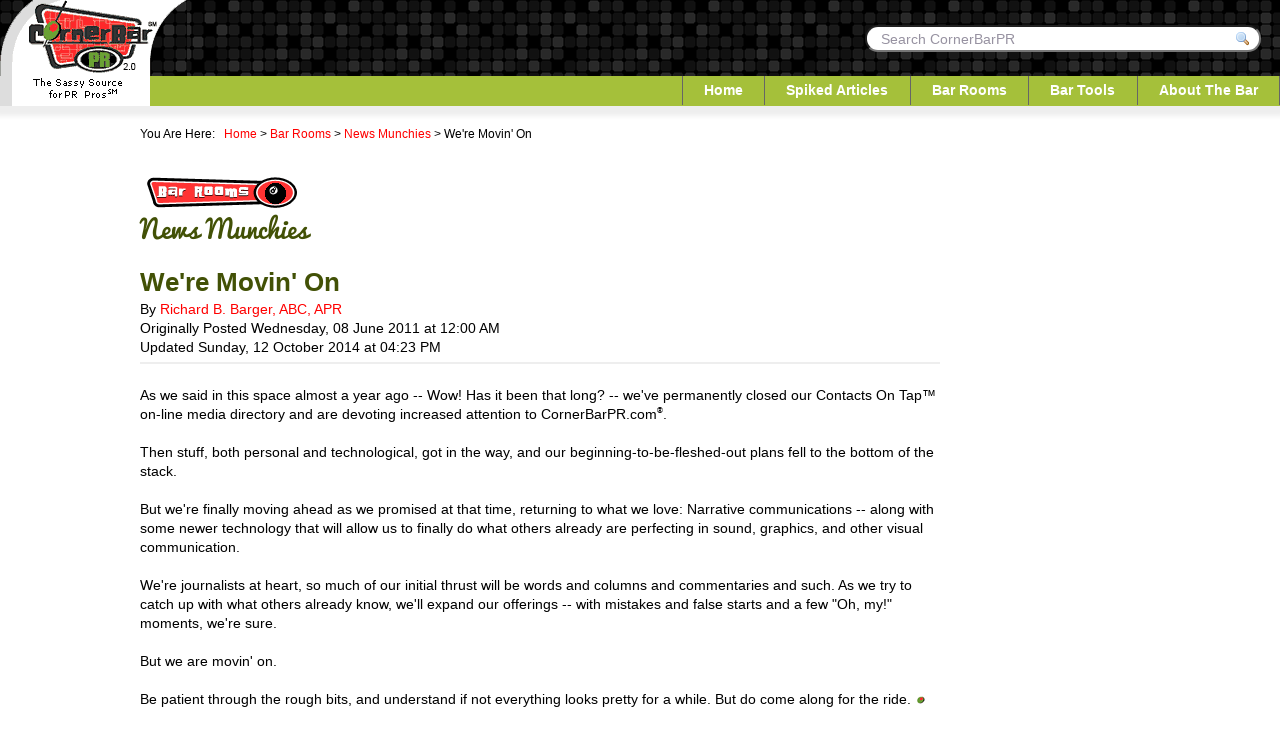

--- FILE ---
content_type: text/html;charset=utf-8
request_url: https://www.cornerbarpr.com/news-munchies/we-are-movin-on
body_size: 14506
content:
<!DOCTYPE html>
<html lang="en" dir="ltr" itemscope itemtype="http://schema.org/WebPage">
<head>
<meta charset="utf-8" />
<meta name="viewport" content="width=device-width" />
<base href="https://www.cornerbarpr.com/" />
<link rel="stylesheet" href="/css/cornerbarpr-styles.cfm" />
<!--[if lt IE 9]>
<script src="/scripts/html5shiv-printshiv.js" type="text/javascript"></script>
<![endif]-->

<title>We&#39;re Movin&#39; On</title>
	<link rel="alternate" type="application/rss+xml" title="RSS News Feed for CornerBarPR.com" href="/news-munchies/we-are-movin-on/?RSS" />
	<link rel="alternate" type="application/atom+xml" title="ATOM News Feed for CornerBarPR.com" href="/news-munchies/we-are-movin-on/?ATOM" />
	
</head>

<body>

<header id="SiteHeader">

<div id="SiteID">
<a href="/" title="Return To The CornerBarPR Home Page"><img src="/images/site-elements/corner-bar-pr-logo.png" alt="CornerBarPR 2.0: The Sassy Source for PR Pros" /></a>
</div>

<div id="SearchNavBox">

	<div id="SiteSearchBox">
	<form id="SiteSearchForm" method="post" action="/site-search">
	<input type="text" name="SearchCriteria" id="SearchCriteria" class="FormText FadedFormText" value="Search CornerBarPR" title="Search CornerBarPR by typing in your desired keyword(s) and pressing enter." />
	</form>
	</div>

	
	<nav id="MainNav">
	<ul>
	<li><a href="/" id="NavGroup1">Home</a></li><li><a href="/spiked-articles" id="NavGroup2">Spiked Articles</a></li><li><a href="/bar-rooms" id="NavGroup3">Bar Rooms</a></li><li><a href="/bar-tools" id="NavGroup4">Bar Tools</a></li><li><a href="/about-the-bar" id="NavGroup5">About The Bar</a></li>
	</ul>
	</nav>

</div>


<div id="MobileNavMenu">
<a href="/" id="MobileNavMenuLink1"><img src="/images/site-elements/menu-button.gif" class="MobileNavImg" alt="Site Navigation Menu" /></a>
<a href="/" id="MobileNavMenuLink2" class="MobileNavText">Navigation</a>
</div>


<div id="MobileSearchNavBox">

	<div class="MobileMainNavCloseText"><a href="/" id="MobileMainNavCloseLink">X Close</a></div>

	<div id="MobileSiteSearchBox">
	<form id="MobileSiteSearchForm" method="post" action="/site-search">
	<input type="text" name="SearchCriteria" id="MobileSearchCriteria" class="FormText FadedFormText" value="Search CornerBarPR" autocomplete="off" />
	</form>
	</div>

	<nav id="MobileMainNav">
	<ul>
	
		<li><a href="/" id="MobileNavGroup1">Home</a></li>
		
		<li><a href="/spiked-articles" id="MobileNavGroup2">Spiked Articles</a></li>
		
			<li id="MobileSubNav21" class="MobileSubNavMenuItem"><a href="/best-practices">Best Practices</a></li>
			
			<li id="MobileSubNav22" class="MobileSubNavMenuItem"><a href="/perfect-pitching">Perfect Pitching</a></li>
			
			<li id="MobileSubNav23" class="MobileSubNavMenuItem"><a href="/profitable-pr">Profitable PR</a></li>
			
			<li id="MobileSubNav24" class="MobileSubNavMenuItem"><a href="/wired-world">Wired World</a></li>
			
			<li id="MobileSubNav25" class="MobileSubNavMenuItem"><a href="/you-inc">You, Inc.</a></li>
			
		<li><a href="/bar-rooms" id="MobileNavGroup3">Bar Rooms</a></li>
		
			<li id="MobileSubNav31" class="MobileSubNavMenuItem"><a href="/overheard-at-the-bar">Overheard at the Bar</a></li>
			
			<li id="MobileSubNav32" class="MobileSubNavMenuItem"><a href="/biting-commentary">Biting Commentary</a></li>
			
			<li id="MobileSubNav33" class="MobileSubNavMenuItem"><a href="/news-munchies">News Munchies</a></li>
			
			<li id="MobileSubNav34" class="MobileSubNavMenuItem"><a href="/niblets">Niblets</a></li>
			
			<li id="MobileSubNav35" class="MobileSubNavMenuItem"><a href="/ask-bob">Ask Bob</a></li>
			
		<li><a href="/bar-tools" id="MobileNavGroup4">Bar Tools</a></li>
		
			<li id="MobileSubNav41" class="MobileSubNavMenuItem"><a href="/tips-n-tricks">Tips &apos;n Tricks</a></li>
			
			<li id="MobileSubNav42" class="MobileSubNavMenuItem"><a href="/the-words-guy">The Words Guy</a></li>
			
			<li id="MobileSubNav43" class="MobileSubNavMenuItem"><a href="/events">Events</a></li>
			
			<li id="MobileSubNav44" class="MobileSubNavMenuItem"><a href="/links-and-resources">Links and Resources</a></li>
			
		<li><a href="/about-the-bar" id="MobileNavGroup5">About The Bar</a></li>
		
			<li id="MobileSubNav51" class="MobileSubNavMenuItem"><a href="/our-brew">Our Brew</a></li>
			
			<li id="MobileSubNav52" class="MobileSubNavMenuItem"><a href="/terms-of-service">Our Policies</a></li>
			
			<li id="MobileSubNav53" class="MobileSubNavMenuItem"><a href="/write-for-cornerbarpr">Write For CornerBarPR</a></li>
			
			<li id="MobileSubNav54" class="MobileSubNavMenuItem"><a href="/contact-us">Contact Us</a></li>
			
	</ul>
	</nav>

</div>

<nav id="SubNavMenu2" class="SubNavMenu">
		<ul>
		<li><a href="/best-practices">Best Practices</a></li><li><a href="/perfect-pitching">Perfect Pitching</a></li><li><a href="/profitable-pr">Profitable PR</a></li><li><a href="/wired-world">Wired World</a></li><li><a href="/you-inc">You, Inc.</a></li></ul>
		</nav>
		<nav id="SubNavMenu3" class="SubNavMenu">
		<ul>
		<li><a href="/overheard-at-the-bar">Overheard at the Bar</a></li><li><a href="/biting-commentary">Biting Commentary</a></li><li><a href="/news-munchies">News Munchies</a></li><li><a href="/niblets">Niblets</a></li><li><a href="/ask-bob">Ask Bob</a></li></ul>
		</nav>
		<nav id="SubNavMenu4" class="SubNavMenu">
		<ul>
		<li><a href="/tips-n-tricks">Tips &apos;n Tricks</a></li><li><a href="/the-words-guy">The Words Guy</a></li><li><a href="/events">Events</a></li><li><a href="/links-and-resources">Links and Resources</a></li></ul>
		</nav>
		<nav id="SubNavMenu5" class="SubNavMenu">
		<ul>
		<li><a href="/our-brew">Our Brew</a></li><li><a href="/terms-of-service">Our Policies</a></li><li><a href="/write-for-cornerbarpr">Write For CornerBarPR</a></li><li><a href="/contact-us">Contact Us</a></li></ul>
		</nav>
		

</header>



	<div id="GenericPageMargins">
	<script src="/comment-editor/ckeditor.js" type="text/javascript"></script><script src="https://www.google.com/recaptcha/api.js" defer async></script>

<div id="ArticleCatContent">

	<main>
	<article id="ArticleCategorySection">

		<header>

		<nav id="BreadCrumbNavigation">
		<p class="BreadCrumbNavigationText">
		You Are Here:&nbsp;&nbsp;

		
		


		<span itemprop="breadcrumb">
		<a href="/">Home</a> &gt; <a href="/bar-rooms">Bar Rooms</a> &gt; <a href="/news-munchies">News Munchies</a> &gt; We&#39;re Movin&#39; On
		</span>

		</p>
		</nav>

		

			
			<img src="/images/section-headers/bar-rooms.gif" alt="Bar Rooms" style="width: 165px; height: 31px; border-width: 0px 0px 0px 0px; padding-top: 15px;" />
			

		

		
			<h1 class="ArticleCategoryHeader ArticleHeaderMargin">News Munchies</h1>
		

		

			<h1>We&#39;re Movin&#39; On</h1>

		

		

			<p>By
			

				<a href="/authors/richard-b-barger-abc-apr">Richard B&#46; Barger&#44; ABC&#44; APR</a>
				

			
			</p>

		

		<p>
		

			
			Originally Posted
			<time datetime="2011-06-08T12:00:00-06:00">
			Wednesday, 08 June 2011
			at 12:00 AM</time><br />
			

			
			Updated <time datetime="2014-10-12T04:23:03-06:00">
			Sunday, 12 October 2014 at 04:23 PM
			</time>
			

		
		</p>

		<div style="width: 100%; height: auto; border-top: 1px solid #EEEEEE; border-bottom: 1px solid #EEEEEE; margin-top: 5px;">
		
          <div class="sharethis-inline-share-buttons"></div>
          
          </div>
		</header>

		<br /><br />
		<p>As we said in this space almost a year ago -- Wow! Has it been that long? -- we&#39;ve permanently closed our Contacts On Tap&#153; on-line media directory and are devoting increased attention to CornerBarPR.com<sup>&reg;</sup>.<br /><br />Then stuff&#44; both personal and technological&#44; got in the way&#44; and our beginning-to-be-fleshed-out plans fell to the bottom of the stack.<br /><br />But we&#39;re finally moving ahead as we promised at that time&#44; returning to what we love: Narrative communications -- along with some newer technology that will allow us to finally do what others already are perfecting in sound&#44; graphics&#44; and other visual communication.<br /><br />We&#39;re journalists at heart&#44; so much of our initial thrust will be words and columns and commentaries and such. As we try to catch up with what others already know&#44; we&#39;ll expand our offerings -- with mistakes and false starts and a few "Oh&#44; my!" moments&#44; we&#39;re sure.<br /><br />But we are movin&#39; on.<br /><br />Be patient through the rough bits&#44; and understand if not everything looks pretty for a while. But do come along for the ride.<img alt="" src="/images/olive.gif" style="height:14px; width:14px" /></p>

		<div class="ArticleFooterAd">
          <script async src="//pagead2.googlesyndication.com/pagead/js/adsbygoogle.js"></script>
          <!-- Article Page Footer Link Ads - Above Author Bio -->
          <ins class="adsbygoogle"
               style="display:block"
               data-ad-client="ca-pub-4961810232356925"
               data-ad-slot="9553206695"
               data-ad-format="link"
               data-full-width-responsive="true"></ins>
          <script>
          (adsbygoogle = window.adsbygoogle || []).push({});
          </script>
		</div>

		<div class="ArticleFooterAd">
          <script async src="//pagead2.googlesyndication.com/pagead/js/adsbygoogle.js"></script>
          <!-- Article Page Footer Ad - Above Author Bio -->
          <ins class="adsbygoogle"
               style="display:inline-block;width:728px;height:90px"
               data-ad-client="ca-pub-4961810232356925"
               data-ad-slot="2029939897"></ins>
          <script>
          (adsbygoogle = window.adsbygoogle || []).push({});
          </script>
		</div>

	</article>

	

		<aside class="ArticleAuthor">
		<hr />
		<h1 class="AboutAuthorHeader">About The Author</h1>

		

			
			
			
			
			
			
			
			
			
			
			
			
			
			
			

			<div class="ArticleBioBox">
			

				
				<div style="float: left; width: 14em; height: auto; border-width: 0em 0em 0em 0em; padding: 0em 1.5em 1em 0em;"><img src="/images/authors/rbb3-thumbnail.jpg" alt="Richard B&#46; Barger&#44; ABC&#44; APR" /></div>
				

			

			
			<h6 class="AuthorName"><a href="/authors/richard-b-barger-abc-apr">Richard B&#46; Barger&#44; ABC&#44; APR</a></h6>
			<p><br />Richard B. Barger&#44; ABC&#44; APR&#44; is well-positioned as CornerBarPR&#39;s Chief Curmudgeon; he&#39;s our version of Andy Rooney -- loves words&#44; particularly loves to complain about idiocy.<br /><br />In his spare time&#44; Rich runs the inventively named Barger Consulting&#44; where he conducts strategic communications planning and research&#44; and gives people advice whether they want it or not.<br /><br />Through the years&#44; Rich has tricked unsuspecting folks into giving him positions as managing editor of the public relations division of a 180-person agency&#44; and as a wire service editor&#44; an economic analyst&#44; a federal investigator&#44; and&#44; bless his little muddy boots&#44; a farmer. Really. He fancies himself a pretty fair country editor and at one time was famous among about half a dozen people as "The Voice of IABC."<br /><br />At various points in what passes for a career&#44; he&#39;s done time as a member of IABC&#44; PRSA&#44; and NSPRA&#44; as well as the Gifted Association of Missouri&#44; the University of Missouri Alumni Association&#44; the Council of Better Business Bureaus &#40;as a Senior Arbitrator&#41;&#44; and a handful of church choirs.<br /><br />Known as "Boom-Boom Barger" in Marching Mizzou&#44; Rich refuses to answer the phone during University of Missouri football or basketball games&#44; plays a hard-edged game of bridge&#44; and is married to a woman he doesn&#39;t like to talk about much&#44; because she&#39;s smarter and much nicer than he is.<br /><br />Barger&#39;s motto:&nbsp; "Some mistakes are too much fun to make only once."<img alt="" src="/images/olive.gif" style="height:14px; width:14px" /><br />&nbsp;</p>
			
			</div>

		

		<hr />
		</aside>

	

	
	

		<a id="JoinTheDiscussion"></a>
		<div id="JoinTheDiscussionBox">
		<form id="DiscussionForm" method="post" action="/news-munchies/we-are-movin-on/#JoinTheDiscussion">
		<input type="hidden" name="SubmitForm" value="1" />

		<fieldset>
		<legend class="VisitorCommentsHeader">Join The Discussion</legend>

		
		

		

		<div id="VisitorCommentsBox">
		<textarea name="CommentEditor" id="CommentEditor"></textarea>
		</div>

		<div id="CommentFieldsBox">
		<label for="PosterName" class="FormText CommentFieldLabel">Your Name:</label>
		
		<input type="text" name="PosterName" id="PosterName" class="FormText ArticleCommentFields" maxlength="45" value="" />
		

		<label for="PosterEmail" class="FormText CommentFieldLabel">Your Email Address:</label>
		
		<input type="text" name="PosterEmail" id="PosterEmail" class="FormText ArticleCommentFields" maxlength="254" value="" />
		
		</div>

		<div class="g-recaptcha" data-sitekey="6LfNLCoTAAAAAAH1gV0K-RRNqDYfQ5JA5NL_F5of" data-theme="light"></div>

		<p>
		We will never post your email address publicly; it's used solely as part of our verification process to keep the spammers under control. After submitting
		your comment or question, you'll receive an email confirmation message with a link back to CornerBarPR.com&reg; that you'll need to click before your
		post appears for others to see. By submitting this post you agree to the CornerBarPR.com <a href="/terms-of-service" target="_blank">Terms Of Service</a>.
		</p>

		<input type="submit" value="Submit Post" id="CommentSubmitBtn" class="FormText" />
		</fieldset>
		</form>
		</div>

	

	

	</main>

	<div id="SideBar">
     <script async src="//pagead2.googlesyndication.com/pagead/js/adsbygoogle.js"></script>
     <!-- Article Page Right Side Ad -->
     <ins class="adsbygoogle"
          style="display:block"
          data-ad-client="ca-pub-4961810232356925"
          data-ad-slot="3785874695"
          data-ad-format="auto"
          data-full-width-responsive="true"></ins>
     <script>
     (adsbygoogle = window.adsbygoogle || []).push({});
     </script>
	</div>

</div>



	<script src="/scripts/init-comment-editor.js" type="text/javascript" defer async></script>
	<script src="/scripts/article.js" type="text/javascript" defer async></script>




<script src="//platform-api.sharethis.com/js/sharethis.js#property=5b7def8d7b4f100011fe454e&amp;product=inline-share-buttons"></script>

	</div>



<footer id="PageFooter"><p style="text-align:center">&copy; 2001-2022 CornerBarPR.com<sup>&reg;</sup>. All rights reserved.</p>
</footer>

<script src="/scripts/global.cfm" type="text/javascript" defer></script>

</body>
</html>

--- FILE ---
content_type: text/html; charset=utf-8
request_url: https://www.google.com/recaptcha/api2/anchor?ar=1&k=6LfNLCoTAAAAAAH1gV0K-RRNqDYfQ5JA5NL_F5of&co=aHR0cHM6Ly93d3cuY29ybmVyYmFycHIuY29tOjQ0Mw..&hl=en&v=PoyoqOPhxBO7pBk68S4YbpHZ&theme=light&size=normal&anchor-ms=20000&execute-ms=30000&cb=xfk8wt94k52k
body_size: 49573
content:
<!DOCTYPE HTML><html dir="ltr" lang="en"><head><meta http-equiv="Content-Type" content="text/html; charset=UTF-8">
<meta http-equiv="X-UA-Compatible" content="IE=edge">
<title>reCAPTCHA</title>
<style type="text/css">
/* cyrillic-ext */
@font-face {
  font-family: 'Roboto';
  font-style: normal;
  font-weight: 400;
  font-stretch: 100%;
  src: url(//fonts.gstatic.com/s/roboto/v48/KFO7CnqEu92Fr1ME7kSn66aGLdTylUAMa3GUBHMdazTgWw.woff2) format('woff2');
  unicode-range: U+0460-052F, U+1C80-1C8A, U+20B4, U+2DE0-2DFF, U+A640-A69F, U+FE2E-FE2F;
}
/* cyrillic */
@font-face {
  font-family: 'Roboto';
  font-style: normal;
  font-weight: 400;
  font-stretch: 100%;
  src: url(//fonts.gstatic.com/s/roboto/v48/KFO7CnqEu92Fr1ME7kSn66aGLdTylUAMa3iUBHMdazTgWw.woff2) format('woff2');
  unicode-range: U+0301, U+0400-045F, U+0490-0491, U+04B0-04B1, U+2116;
}
/* greek-ext */
@font-face {
  font-family: 'Roboto';
  font-style: normal;
  font-weight: 400;
  font-stretch: 100%;
  src: url(//fonts.gstatic.com/s/roboto/v48/KFO7CnqEu92Fr1ME7kSn66aGLdTylUAMa3CUBHMdazTgWw.woff2) format('woff2');
  unicode-range: U+1F00-1FFF;
}
/* greek */
@font-face {
  font-family: 'Roboto';
  font-style: normal;
  font-weight: 400;
  font-stretch: 100%;
  src: url(//fonts.gstatic.com/s/roboto/v48/KFO7CnqEu92Fr1ME7kSn66aGLdTylUAMa3-UBHMdazTgWw.woff2) format('woff2');
  unicode-range: U+0370-0377, U+037A-037F, U+0384-038A, U+038C, U+038E-03A1, U+03A3-03FF;
}
/* math */
@font-face {
  font-family: 'Roboto';
  font-style: normal;
  font-weight: 400;
  font-stretch: 100%;
  src: url(//fonts.gstatic.com/s/roboto/v48/KFO7CnqEu92Fr1ME7kSn66aGLdTylUAMawCUBHMdazTgWw.woff2) format('woff2');
  unicode-range: U+0302-0303, U+0305, U+0307-0308, U+0310, U+0312, U+0315, U+031A, U+0326-0327, U+032C, U+032F-0330, U+0332-0333, U+0338, U+033A, U+0346, U+034D, U+0391-03A1, U+03A3-03A9, U+03B1-03C9, U+03D1, U+03D5-03D6, U+03F0-03F1, U+03F4-03F5, U+2016-2017, U+2034-2038, U+203C, U+2040, U+2043, U+2047, U+2050, U+2057, U+205F, U+2070-2071, U+2074-208E, U+2090-209C, U+20D0-20DC, U+20E1, U+20E5-20EF, U+2100-2112, U+2114-2115, U+2117-2121, U+2123-214F, U+2190, U+2192, U+2194-21AE, U+21B0-21E5, U+21F1-21F2, U+21F4-2211, U+2213-2214, U+2216-22FF, U+2308-230B, U+2310, U+2319, U+231C-2321, U+2336-237A, U+237C, U+2395, U+239B-23B7, U+23D0, U+23DC-23E1, U+2474-2475, U+25AF, U+25B3, U+25B7, U+25BD, U+25C1, U+25CA, U+25CC, U+25FB, U+266D-266F, U+27C0-27FF, U+2900-2AFF, U+2B0E-2B11, U+2B30-2B4C, U+2BFE, U+3030, U+FF5B, U+FF5D, U+1D400-1D7FF, U+1EE00-1EEFF;
}
/* symbols */
@font-face {
  font-family: 'Roboto';
  font-style: normal;
  font-weight: 400;
  font-stretch: 100%;
  src: url(//fonts.gstatic.com/s/roboto/v48/KFO7CnqEu92Fr1ME7kSn66aGLdTylUAMaxKUBHMdazTgWw.woff2) format('woff2');
  unicode-range: U+0001-000C, U+000E-001F, U+007F-009F, U+20DD-20E0, U+20E2-20E4, U+2150-218F, U+2190, U+2192, U+2194-2199, U+21AF, U+21E6-21F0, U+21F3, U+2218-2219, U+2299, U+22C4-22C6, U+2300-243F, U+2440-244A, U+2460-24FF, U+25A0-27BF, U+2800-28FF, U+2921-2922, U+2981, U+29BF, U+29EB, U+2B00-2BFF, U+4DC0-4DFF, U+FFF9-FFFB, U+10140-1018E, U+10190-1019C, U+101A0, U+101D0-101FD, U+102E0-102FB, U+10E60-10E7E, U+1D2C0-1D2D3, U+1D2E0-1D37F, U+1F000-1F0FF, U+1F100-1F1AD, U+1F1E6-1F1FF, U+1F30D-1F30F, U+1F315, U+1F31C, U+1F31E, U+1F320-1F32C, U+1F336, U+1F378, U+1F37D, U+1F382, U+1F393-1F39F, U+1F3A7-1F3A8, U+1F3AC-1F3AF, U+1F3C2, U+1F3C4-1F3C6, U+1F3CA-1F3CE, U+1F3D4-1F3E0, U+1F3ED, U+1F3F1-1F3F3, U+1F3F5-1F3F7, U+1F408, U+1F415, U+1F41F, U+1F426, U+1F43F, U+1F441-1F442, U+1F444, U+1F446-1F449, U+1F44C-1F44E, U+1F453, U+1F46A, U+1F47D, U+1F4A3, U+1F4B0, U+1F4B3, U+1F4B9, U+1F4BB, U+1F4BF, U+1F4C8-1F4CB, U+1F4D6, U+1F4DA, U+1F4DF, U+1F4E3-1F4E6, U+1F4EA-1F4ED, U+1F4F7, U+1F4F9-1F4FB, U+1F4FD-1F4FE, U+1F503, U+1F507-1F50B, U+1F50D, U+1F512-1F513, U+1F53E-1F54A, U+1F54F-1F5FA, U+1F610, U+1F650-1F67F, U+1F687, U+1F68D, U+1F691, U+1F694, U+1F698, U+1F6AD, U+1F6B2, U+1F6B9-1F6BA, U+1F6BC, U+1F6C6-1F6CF, U+1F6D3-1F6D7, U+1F6E0-1F6EA, U+1F6F0-1F6F3, U+1F6F7-1F6FC, U+1F700-1F7FF, U+1F800-1F80B, U+1F810-1F847, U+1F850-1F859, U+1F860-1F887, U+1F890-1F8AD, U+1F8B0-1F8BB, U+1F8C0-1F8C1, U+1F900-1F90B, U+1F93B, U+1F946, U+1F984, U+1F996, U+1F9E9, U+1FA00-1FA6F, U+1FA70-1FA7C, U+1FA80-1FA89, U+1FA8F-1FAC6, U+1FACE-1FADC, U+1FADF-1FAE9, U+1FAF0-1FAF8, U+1FB00-1FBFF;
}
/* vietnamese */
@font-face {
  font-family: 'Roboto';
  font-style: normal;
  font-weight: 400;
  font-stretch: 100%;
  src: url(//fonts.gstatic.com/s/roboto/v48/KFO7CnqEu92Fr1ME7kSn66aGLdTylUAMa3OUBHMdazTgWw.woff2) format('woff2');
  unicode-range: U+0102-0103, U+0110-0111, U+0128-0129, U+0168-0169, U+01A0-01A1, U+01AF-01B0, U+0300-0301, U+0303-0304, U+0308-0309, U+0323, U+0329, U+1EA0-1EF9, U+20AB;
}
/* latin-ext */
@font-face {
  font-family: 'Roboto';
  font-style: normal;
  font-weight: 400;
  font-stretch: 100%;
  src: url(//fonts.gstatic.com/s/roboto/v48/KFO7CnqEu92Fr1ME7kSn66aGLdTylUAMa3KUBHMdazTgWw.woff2) format('woff2');
  unicode-range: U+0100-02BA, U+02BD-02C5, U+02C7-02CC, U+02CE-02D7, U+02DD-02FF, U+0304, U+0308, U+0329, U+1D00-1DBF, U+1E00-1E9F, U+1EF2-1EFF, U+2020, U+20A0-20AB, U+20AD-20C0, U+2113, U+2C60-2C7F, U+A720-A7FF;
}
/* latin */
@font-face {
  font-family: 'Roboto';
  font-style: normal;
  font-weight: 400;
  font-stretch: 100%;
  src: url(//fonts.gstatic.com/s/roboto/v48/KFO7CnqEu92Fr1ME7kSn66aGLdTylUAMa3yUBHMdazQ.woff2) format('woff2');
  unicode-range: U+0000-00FF, U+0131, U+0152-0153, U+02BB-02BC, U+02C6, U+02DA, U+02DC, U+0304, U+0308, U+0329, U+2000-206F, U+20AC, U+2122, U+2191, U+2193, U+2212, U+2215, U+FEFF, U+FFFD;
}
/* cyrillic-ext */
@font-face {
  font-family: 'Roboto';
  font-style: normal;
  font-weight: 500;
  font-stretch: 100%;
  src: url(//fonts.gstatic.com/s/roboto/v48/KFO7CnqEu92Fr1ME7kSn66aGLdTylUAMa3GUBHMdazTgWw.woff2) format('woff2');
  unicode-range: U+0460-052F, U+1C80-1C8A, U+20B4, U+2DE0-2DFF, U+A640-A69F, U+FE2E-FE2F;
}
/* cyrillic */
@font-face {
  font-family: 'Roboto';
  font-style: normal;
  font-weight: 500;
  font-stretch: 100%;
  src: url(//fonts.gstatic.com/s/roboto/v48/KFO7CnqEu92Fr1ME7kSn66aGLdTylUAMa3iUBHMdazTgWw.woff2) format('woff2');
  unicode-range: U+0301, U+0400-045F, U+0490-0491, U+04B0-04B1, U+2116;
}
/* greek-ext */
@font-face {
  font-family: 'Roboto';
  font-style: normal;
  font-weight: 500;
  font-stretch: 100%;
  src: url(//fonts.gstatic.com/s/roboto/v48/KFO7CnqEu92Fr1ME7kSn66aGLdTylUAMa3CUBHMdazTgWw.woff2) format('woff2');
  unicode-range: U+1F00-1FFF;
}
/* greek */
@font-face {
  font-family: 'Roboto';
  font-style: normal;
  font-weight: 500;
  font-stretch: 100%;
  src: url(//fonts.gstatic.com/s/roboto/v48/KFO7CnqEu92Fr1ME7kSn66aGLdTylUAMa3-UBHMdazTgWw.woff2) format('woff2');
  unicode-range: U+0370-0377, U+037A-037F, U+0384-038A, U+038C, U+038E-03A1, U+03A3-03FF;
}
/* math */
@font-face {
  font-family: 'Roboto';
  font-style: normal;
  font-weight: 500;
  font-stretch: 100%;
  src: url(//fonts.gstatic.com/s/roboto/v48/KFO7CnqEu92Fr1ME7kSn66aGLdTylUAMawCUBHMdazTgWw.woff2) format('woff2');
  unicode-range: U+0302-0303, U+0305, U+0307-0308, U+0310, U+0312, U+0315, U+031A, U+0326-0327, U+032C, U+032F-0330, U+0332-0333, U+0338, U+033A, U+0346, U+034D, U+0391-03A1, U+03A3-03A9, U+03B1-03C9, U+03D1, U+03D5-03D6, U+03F0-03F1, U+03F4-03F5, U+2016-2017, U+2034-2038, U+203C, U+2040, U+2043, U+2047, U+2050, U+2057, U+205F, U+2070-2071, U+2074-208E, U+2090-209C, U+20D0-20DC, U+20E1, U+20E5-20EF, U+2100-2112, U+2114-2115, U+2117-2121, U+2123-214F, U+2190, U+2192, U+2194-21AE, U+21B0-21E5, U+21F1-21F2, U+21F4-2211, U+2213-2214, U+2216-22FF, U+2308-230B, U+2310, U+2319, U+231C-2321, U+2336-237A, U+237C, U+2395, U+239B-23B7, U+23D0, U+23DC-23E1, U+2474-2475, U+25AF, U+25B3, U+25B7, U+25BD, U+25C1, U+25CA, U+25CC, U+25FB, U+266D-266F, U+27C0-27FF, U+2900-2AFF, U+2B0E-2B11, U+2B30-2B4C, U+2BFE, U+3030, U+FF5B, U+FF5D, U+1D400-1D7FF, U+1EE00-1EEFF;
}
/* symbols */
@font-face {
  font-family: 'Roboto';
  font-style: normal;
  font-weight: 500;
  font-stretch: 100%;
  src: url(//fonts.gstatic.com/s/roboto/v48/KFO7CnqEu92Fr1ME7kSn66aGLdTylUAMaxKUBHMdazTgWw.woff2) format('woff2');
  unicode-range: U+0001-000C, U+000E-001F, U+007F-009F, U+20DD-20E0, U+20E2-20E4, U+2150-218F, U+2190, U+2192, U+2194-2199, U+21AF, U+21E6-21F0, U+21F3, U+2218-2219, U+2299, U+22C4-22C6, U+2300-243F, U+2440-244A, U+2460-24FF, U+25A0-27BF, U+2800-28FF, U+2921-2922, U+2981, U+29BF, U+29EB, U+2B00-2BFF, U+4DC0-4DFF, U+FFF9-FFFB, U+10140-1018E, U+10190-1019C, U+101A0, U+101D0-101FD, U+102E0-102FB, U+10E60-10E7E, U+1D2C0-1D2D3, U+1D2E0-1D37F, U+1F000-1F0FF, U+1F100-1F1AD, U+1F1E6-1F1FF, U+1F30D-1F30F, U+1F315, U+1F31C, U+1F31E, U+1F320-1F32C, U+1F336, U+1F378, U+1F37D, U+1F382, U+1F393-1F39F, U+1F3A7-1F3A8, U+1F3AC-1F3AF, U+1F3C2, U+1F3C4-1F3C6, U+1F3CA-1F3CE, U+1F3D4-1F3E0, U+1F3ED, U+1F3F1-1F3F3, U+1F3F5-1F3F7, U+1F408, U+1F415, U+1F41F, U+1F426, U+1F43F, U+1F441-1F442, U+1F444, U+1F446-1F449, U+1F44C-1F44E, U+1F453, U+1F46A, U+1F47D, U+1F4A3, U+1F4B0, U+1F4B3, U+1F4B9, U+1F4BB, U+1F4BF, U+1F4C8-1F4CB, U+1F4D6, U+1F4DA, U+1F4DF, U+1F4E3-1F4E6, U+1F4EA-1F4ED, U+1F4F7, U+1F4F9-1F4FB, U+1F4FD-1F4FE, U+1F503, U+1F507-1F50B, U+1F50D, U+1F512-1F513, U+1F53E-1F54A, U+1F54F-1F5FA, U+1F610, U+1F650-1F67F, U+1F687, U+1F68D, U+1F691, U+1F694, U+1F698, U+1F6AD, U+1F6B2, U+1F6B9-1F6BA, U+1F6BC, U+1F6C6-1F6CF, U+1F6D3-1F6D7, U+1F6E0-1F6EA, U+1F6F0-1F6F3, U+1F6F7-1F6FC, U+1F700-1F7FF, U+1F800-1F80B, U+1F810-1F847, U+1F850-1F859, U+1F860-1F887, U+1F890-1F8AD, U+1F8B0-1F8BB, U+1F8C0-1F8C1, U+1F900-1F90B, U+1F93B, U+1F946, U+1F984, U+1F996, U+1F9E9, U+1FA00-1FA6F, U+1FA70-1FA7C, U+1FA80-1FA89, U+1FA8F-1FAC6, U+1FACE-1FADC, U+1FADF-1FAE9, U+1FAF0-1FAF8, U+1FB00-1FBFF;
}
/* vietnamese */
@font-face {
  font-family: 'Roboto';
  font-style: normal;
  font-weight: 500;
  font-stretch: 100%;
  src: url(//fonts.gstatic.com/s/roboto/v48/KFO7CnqEu92Fr1ME7kSn66aGLdTylUAMa3OUBHMdazTgWw.woff2) format('woff2');
  unicode-range: U+0102-0103, U+0110-0111, U+0128-0129, U+0168-0169, U+01A0-01A1, U+01AF-01B0, U+0300-0301, U+0303-0304, U+0308-0309, U+0323, U+0329, U+1EA0-1EF9, U+20AB;
}
/* latin-ext */
@font-face {
  font-family: 'Roboto';
  font-style: normal;
  font-weight: 500;
  font-stretch: 100%;
  src: url(//fonts.gstatic.com/s/roboto/v48/KFO7CnqEu92Fr1ME7kSn66aGLdTylUAMa3KUBHMdazTgWw.woff2) format('woff2');
  unicode-range: U+0100-02BA, U+02BD-02C5, U+02C7-02CC, U+02CE-02D7, U+02DD-02FF, U+0304, U+0308, U+0329, U+1D00-1DBF, U+1E00-1E9F, U+1EF2-1EFF, U+2020, U+20A0-20AB, U+20AD-20C0, U+2113, U+2C60-2C7F, U+A720-A7FF;
}
/* latin */
@font-face {
  font-family: 'Roboto';
  font-style: normal;
  font-weight: 500;
  font-stretch: 100%;
  src: url(//fonts.gstatic.com/s/roboto/v48/KFO7CnqEu92Fr1ME7kSn66aGLdTylUAMa3yUBHMdazQ.woff2) format('woff2');
  unicode-range: U+0000-00FF, U+0131, U+0152-0153, U+02BB-02BC, U+02C6, U+02DA, U+02DC, U+0304, U+0308, U+0329, U+2000-206F, U+20AC, U+2122, U+2191, U+2193, U+2212, U+2215, U+FEFF, U+FFFD;
}
/* cyrillic-ext */
@font-face {
  font-family: 'Roboto';
  font-style: normal;
  font-weight: 900;
  font-stretch: 100%;
  src: url(//fonts.gstatic.com/s/roboto/v48/KFO7CnqEu92Fr1ME7kSn66aGLdTylUAMa3GUBHMdazTgWw.woff2) format('woff2');
  unicode-range: U+0460-052F, U+1C80-1C8A, U+20B4, U+2DE0-2DFF, U+A640-A69F, U+FE2E-FE2F;
}
/* cyrillic */
@font-face {
  font-family: 'Roboto';
  font-style: normal;
  font-weight: 900;
  font-stretch: 100%;
  src: url(//fonts.gstatic.com/s/roboto/v48/KFO7CnqEu92Fr1ME7kSn66aGLdTylUAMa3iUBHMdazTgWw.woff2) format('woff2');
  unicode-range: U+0301, U+0400-045F, U+0490-0491, U+04B0-04B1, U+2116;
}
/* greek-ext */
@font-face {
  font-family: 'Roboto';
  font-style: normal;
  font-weight: 900;
  font-stretch: 100%;
  src: url(//fonts.gstatic.com/s/roboto/v48/KFO7CnqEu92Fr1ME7kSn66aGLdTylUAMa3CUBHMdazTgWw.woff2) format('woff2');
  unicode-range: U+1F00-1FFF;
}
/* greek */
@font-face {
  font-family: 'Roboto';
  font-style: normal;
  font-weight: 900;
  font-stretch: 100%;
  src: url(//fonts.gstatic.com/s/roboto/v48/KFO7CnqEu92Fr1ME7kSn66aGLdTylUAMa3-UBHMdazTgWw.woff2) format('woff2');
  unicode-range: U+0370-0377, U+037A-037F, U+0384-038A, U+038C, U+038E-03A1, U+03A3-03FF;
}
/* math */
@font-face {
  font-family: 'Roboto';
  font-style: normal;
  font-weight: 900;
  font-stretch: 100%;
  src: url(//fonts.gstatic.com/s/roboto/v48/KFO7CnqEu92Fr1ME7kSn66aGLdTylUAMawCUBHMdazTgWw.woff2) format('woff2');
  unicode-range: U+0302-0303, U+0305, U+0307-0308, U+0310, U+0312, U+0315, U+031A, U+0326-0327, U+032C, U+032F-0330, U+0332-0333, U+0338, U+033A, U+0346, U+034D, U+0391-03A1, U+03A3-03A9, U+03B1-03C9, U+03D1, U+03D5-03D6, U+03F0-03F1, U+03F4-03F5, U+2016-2017, U+2034-2038, U+203C, U+2040, U+2043, U+2047, U+2050, U+2057, U+205F, U+2070-2071, U+2074-208E, U+2090-209C, U+20D0-20DC, U+20E1, U+20E5-20EF, U+2100-2112, U+2114-2115, U+2117-2121, U+2123-214F, U+2190, U+2192, U+2194-21AE, U+21B0-21E5, U+21F1-21F2, U+21F4-2211, U+2213-2214, U+2216-22FF, U+2308-230B, U+2310, U+2319, U+231C-2321, U+2336-237A, U+237C, U+2395, U+239B-23B7, U+23D0, U+23DC-23E1, U+2474-2475, U+25AF, U+25B3, U+25B7, U+25BD, U+25C1, U+25CA, U+25CC, U+25FB, U+266D-266F, U+27C0-27FF, U+2900-2AFF, U+2B0E-2B11, U+2B30-2B4C, U+2BFE, U+3030, U+FF5B, U+FF5D, U+1D400-1D7FF, U+1EE00-1EEFF;
}
/* symbols */
@font-face {
  font-family: 'Roboto';
  font-style: normal;
  font-weight: 900;
  font-stretch: 100%;
  src: url(//fonts.gstatic.com/s/roboto/v48/KFO7CnqEu92Fr1ME7kSn66aGLdTylUAMaxKUBHMdazTgWw.woff2) format('woff2');
  unicode-range: U+0001-000C, U+000E-001F, U+007F-009F, U+20DD-20E0, U+20E2-20E4, U+2150-218F, U+2190, U+2192, U+2194-2199, U+21AF, U+21E6-21F0, U+21F3, U+2218-2219, U+2299, U+22C4-22C6, U+2300-243F, U+2440-244A, U+2460-24FF, U+25A0-27BF, U+2800-28FF, U+2921-2922, U+2981, U+29BF, U+29EB, U+2B00-2BFF, U+4DC0-4DFF, U+FFF9-FFFB, U+10140-1018E, U+10190-1019C, U+101A0, U+101D0-101FD, U+102E0-102FB, U+10E60-10E7E, U+1D2C0-1D2D3, U+1D2E0-1D37F, U+1F000-1F0FF, U+1F100-1F1AD, U+1F1E6-1F1FF, U+1F30D-1F30F, U+1F315, U+1F31C, U+1F31E, U+1F320-1F32C, U+1F336, U+1F378, U+1F37D, U+1F382, U+1F393-1F39F, U+1F3A7-1F3A8, U+1F3AC-1F3AF, U+1F3C2, U+1F3C4-1F3C6, U+1F3CA-1F3CE, U+1F3D4-1F3E0, U+1F3ED, U+1F3F1-1F3F3, U+1F3F5-1F3F7, U+1F408, U+1F415, U+1F41F, U+1F426, U+1F43F, U+1F441-1F442, U+1F444, U+1F446-1F449, U+1F44C-1F44E, U+1F453, U+1F46A, U+1F47D, U+1F4A3, U+1F4B0, U+1F4B3, U+1F4B9, U+1F4BB, U+1F4BF, U+1F4C8-1F4CB, U+1F4D6, U+1F4DA, U+1F4DF, U+1F4E3-1F4E6, U+1F4EA-1F4ED, U+1F4F7, U+1F4F9-1F4FB, U+1F4FD-1F4FE, U+1F503, U+1F507-1F50B, U+1F50D, U+1F512-1F513, U+1F53E-1F54A, U+1F54F-1F5FA, U+1F610, U+1F650-1F67F, U+1F687, U+1F68D, U+1F691, U+1F694, U+1F698, U+1F6AD, U+1F6B2, U+1F6B9-1F6BA, U+1F6BC, U+1F6C6-1F6CF, U+1F6D3-1F6D7, U+1F6E0-1F6EA, U+1F6F0-1F6F3, U+1F6F7-1F6FC, U+1F700-1F7FF, U+1F800-1F80B, U+1F810-1F847, U+1F850-1F859, U+1F860-1F887, U+1F890-1F8AD, U+1F8B0-1F8BB, U+1F8C0-1F8C1, U+1F900-1F90B, U+1F93B, U+1F946, U+1F984, U+1F996, U+1F9E9, U+1FA00-1FA6F, U+1FA70-1FA7C, U+1FA80-1FA89, U+1FA8F-1FAC6, U+1FACE-1FADC, U+1FADF-1FAE9, U+1FAF0-1FAF8, U+1FB00-1FBFF;
}
/* vietnamese */
@font-face {
  font-family: 'Roboto';
  font-style: normal;
  font-weight: 900;
  font-stretch: 100%;
  src: url(//fonts.gstatic.com/s/roboto/v48/KFO7CnqEu92Fr1ME7kSn66aGLdTylUAMa3OUBHMdazTgWw.woff2) format('woff2');
  unicode-range: U+0102-0103, U+0110-0111, U+0128-0129, U+0168-0169, U+01A0-01A1, U+01AF-01B0, U+0300-0301, U+0303-0304, U+0308-0309, U+0323, U+0329, U+1EA0-1EF9, U+20AB;
}
/* latin-ext */
@font-face {
  font-family: 'Roboto';
  font-style: normal;
  font-weight: 900;
  font-stretch: 100%;
  src: url(//fonts.gstatic.com/s/roboto/v48/KFO7CnqEu92Fr1ME7kSn66aGLdTylUAMa3KUBHMdazTgWw.woff2) format('woff2');
  unicode-range: U+0100-02BA, U+02BD-02C5, U+02C7-02CC, U+02CE-02D7, U+02DD-02FF, U+0304, U+0308, U+0329, U+1D00-1DBF, U+1E00-1E9F, U+1EF2-1EFF, U+2020, U+20A0-20AB, U+20AD-20C0, U+2113, U+2C60-2C7F, U+A720-A7FF;
}
/* latin */
@font-face {
  font-family: 'Roboto';
  font-style: normal;
  font-weight: 900;
  font-stretch: 100%;
  src: url(//fonts.gstatic.com/s/roboto/v48/KFO7CnqEu92Fr1ME7kSn66aGLdTylUAMa3yUBHMdazQ.woff2) format('woff2');
  unicode-range: U+0000-00FF, U+0131, U+0152-0153, U+02BB-02BC, U+02C6, U+02DA, U+02DC, U+0304, U+0308, U+0329, U+2000-206F, U+20AC, U+2122, U+2191, U+2193, U+2212, U+2215, U+FEFF, U+FFFD;
}

</style>
<link rel="stylesheet" type="text/css" href="https://www.gstatic.com/recaptcha/releases/PoyoqOPhxBO7pBk68S4YbpHZ/styles__ltr.css">
<script nonce="8FTvgpWNtx9Ha0gyT-hsZA" type="text/javascript">window['__recaptcha_api'] = 'https://www.google.com/recaptcha/api2/';</script>
<script type="text/javascript" src="https://www.gstatic.com/recaptcha/releases/PoyoqOPhxBO7pBk68S4YbpHZ/recaptcha__en.js" nonce="8FTvgpWNtx9Ha0gyT-hsZA">
      
    </script></head>
<body><div id="rc-anchor-alert" class="rc-anchor-alert"></div>
<input type="hidden" id="recaptcha-token" value="[base64]">
<script type="text/javascript" nonce="8FTvgpWNtx9Ha0gyT-hsZA">
      recaptcha.anchor.Main.init("[\x22ainput\x22,[\x22bgdata\x22,\x22\x22,\[base64]/[base64]/[base64]/bmV3IHJbeF0oY1swXSk6RT09Mj9uZXcgclt4XShjWzBdLGNbMV0pOkU9PTM/bmV3IHJbeF0oY1swXSxjWzFdLGNbMl0pOkU9PTQ/[base64]/[base64]/[base64]/[base64]/[base64]/[base64]/[base64]/[base64]\x22,\[base64]\\u003d\x22,\x22JsKzQcKDwpfCnioDYzTCrWDDqmksw6wNw5nDqCtEcntRP8Kaw4pMw61CwrIYw4DDrSDCrTLChsKKwq/Dkzg/ZsKcwpHDjxkafMO7w47DkcKHw6vDokDCq1NUa8OPFcKnBsKhw4fDn8K8Hxl4wrbCnMO/[base64]/[base64]/eQ7DlV3Cg3B0w7Q4TcKZX8O4w5PCicKiOHHDpMOJwoLDhsKiw5dLw79FYsKrwr7ChMKTw7fDolTCt8KIHxx7bHPDgsOtwrEyGTQbwo3DpEtSV8Kww6MvasK0TGrClS/[base64]/DtMO0GcOqw6h6wobCuMOfwpIRw74QEMOKAi19w4JsZsK4w4Nlwro9wo7DnMKMwrPCmibCi8KhZsKzGlt9WWZ1aMOhScOTw6Qdw5LDscKMwrzCk8K2w73Cs059QD8tHARoQF1Fw5zCpcOeJMOrbhTDokjDicOfwp7DkDvDhMKbwpNpPjDDrjRFw590GcO+w4gowpM/NmTDjsO3NMO0wogUax8Ow4jClsOQEC/ClMOMw7DDtWDDkMKMV1Q/wotkw78GRMOAwqRwS1/DmEEiw7cqbsOkV1/CkRvCjhPCoVZeMsK+D8KNdMOdEsOFXcOpw7s7EV1OFxfCicOJQhXDkMKQw6nDjhHCj8K/wrgmWjPDh0bCgHshwqIlfMKvbcOSwoloSnxBesO6wo9IFMKGazHDqg/DnzA7IT8OVMKlwoFlesKqwoNxwp5Dw4DChX5dwrtXfTPDq8OoW8KBHQ/Cuyd9MH7Dg3PCqsOJecOsGyAicHPDnsOLwqnDtyTDhmUAw7vCixfCpMKlw57Dq8O0PcO0w73DhcKXZicyEcKdw7/Cp34uw6nCs2jDhcKHBmbCunt9X34ew6nCtUnCtsKYwpHDlXxbwo4+w5lVwoc5VG/DgAnChcK8w43DtsKzZsKAR3pESjjDmMKxKQ/DrXcdwprCslZyw5FzN2FgQglPwrzCgsKkEQkqwrHCtmYAw7YrwpjCk8KGfHHDtMKww4fDkHfDm0IGw4/CgsKtV8Kbwp/[base64]/VQsow4gQwqrCsMOgI8OAZ8OmwoLCoD3CjlICwqTDgxjDtRBSwpfCpgZQw7lMWGA4w7wnw4tGBU/[base64]/wp0eUg1Yw5HCtDvCuDU1w6pRw449M8O9wrt3aA/CtMOHZHQcw5nDtsKZw7XDqsOuwozDlmTDnB7CmH/DpkzDrsKsQnDCgF4eJsKNw7Jaw7bCq0XDtcKyFlzDpl3DicOtWMOVGMKgwobCs3gNw6UkwrcVDcK2wrpRwrbCu0HDmcKtHULCkQYkTcKUET7DoDs9PwdUGMKrwrnCisOPw6VSFFrCpMKQRRRgw5M0A3jDqVvCo8KqasKdb8OERMK8w5fClSfDu1/Cs8Kgw51Jw5pQZcKlwrrChj/DgW7Dn1XDpEPDpCjCkGLDtB4wUH/Dmz0jTSRFLcKBbDbDl8OxwpvDp8KSwrJhw7YZw5TDpW/CrEN5N8OUMDlvcl7CsMKgDSfDpcKKwoPDhAEEEV/[base64]/[base64]/Cjj8Rw4kidQFIXlQ5LcOOHMKldMKSAMOOTwUBwogAwrTCgsK+N8OvVsOiwoRlPsOKwpoiw4DCpMOlwr9aw6EcwqbDmCsJRyvDgsOLeMKrwpjDj8KfKsKwa8OKKUDDlsK7w6zCqyZ7wo7DocKeNsOFw6duCMOrw7TCiyJFGAUdwqhjcG7Dg3dTw7/CisKBwo0hwprDjcO4wq7CscK6OG/[base64]/Dq8Kpw78GFwo8w6wUVwDCtmXDtlsbw4PChcKVSW/Dln0Va8KyJsKOw67CiTh9wpgUw5rCqz07FsOQwq/DmcKJw4/DocKnwqhCMsKpwqcnwoDDoSFSW2gMDMKCwrfDq8KWwovCmsOJEEsEW3lOEsONwrttwrVSwr7CpMKIw4PChWtmw5dswpnDi8Omw4DCgMKCezY+woYMIxo6wrfDiTNNwqZ+woTDscKwwpZJGGoIbsK9wrM/w4RLQR1KJcOpw7wVPGR6OgfCi03Djgc2w5vCil/Do8OCJGZsR8K3wqTDuyrCugI/DhTDlcOqwqUXwrwIZcK7w57DjsKIwq3DoMOlwp/CpMKkfsOdwr7CsxjCisKPwpMIVsKoCE5WwpLDicODwo7Cq1/[base64]/ClRfClzldDsKiw5wqeVzCvsK1wrsILnZNwpwdWsKbXDDCrjwKw5fDmzfCn0xmYUU9RR7DlA0+w43DtcOqJTJgE8K2wp9kVcKVw4HDkWkbGnAcTMKTVcKpwovDiMOGwooVw7PDnQfDu8KbwrkIw79dw4gLYG7DlVJxw4/CqGXCmMKAa8Onw5g/w47CmcOAf8K+bcO9wqNuIhbCngxwecK/[base64]/ChcK0wpXCigLCh8KWw7DDr8OyTcOlRUo/[base64]/[base64]/DgG7Dq8KNLsKEGU4cM8K0wrHDtHZzQMK+XsOrwqlMR8Oxejs+KMOVHcOaw47DvhRCMGUvw7nDgcOiS3fChMKxw5DDkjHClmHDiCLCjBk2wq/[base64]/wp/[base64]/[base64]/[base64]/DmsO1XD1FA8KpOTHCgFfDscOpLcKiNADChcKLwr/DlDrCu8K/b0QVw7RtYQrCmH5DwoV/[base64]/[base64]/CqEM6wqjDhUnCosKmwrZXw6AIUcOUEw1tw4HDnR/[base64]/[base64]/CoQ7DtzXDmMKoDsOCwoZlwozDkcKLw5XDmGRkP8OsYsOlw7rDpcOMfDE1FFPCoS0Gwp/DqTpZw7bCuhfCuEddwoApUFLDiMOHwrQ1wqDDtxZbQcKdBMOTQ8KjVw8GM8KRKMKZw7pnfVvDlkTDhMOYGDdhZDIXwoFAPMKew6s+wp3Ci18aw7XCkALCv8OZwo/DqSvDqj/[base64]/woXDoUNwwoXCm8KHSMKfEnN3w74lGsK8w5TCsMODwpnCnMOKc3FQHydjIH4YwrvCqHhMYsOawq8AwoB4C8KDFsKMIcKJw6bDu8KrJ8OtwrrDp8Kuw6JNw6wOw686ZcOtY3lHwrnDgMOuwoLCgMOdwojDs2nDvi3DsMO2w6JOwrbCvMOAV8KCwqYkY8O/w5vDoUA8LsO/[base64]/Dq8OVKyzCrsObEhPCtEs3wr/CsT7Cgy8Lw6dhScO4dkdIw4bCocKHw4LDnsKsw4fDk2N0HcKKw7LCt8K9NxdjwofDkz1Fw6HDlxZ9w4HCg8KHOnrCkjLCusKTLxosw5jClsK3w4smwpbChMOxwr1cwqnCicK7Mw58SRINCsK1w6zCtH0QwqUnJXjDlMO0TMOBGMOVTydSw4TDtRl0w6/Clw3DgMK1w5YJQsOwwoBIZsK4acK0w4ERw6PCncKgcizCosK+w5vDrMOFw6fCn8KDRDcYw5gMfHTCtMKQwrnCp8Ohw6bCuMO4wpTCkwfCnRoRwrzDocO/[base64]/RcOzAMKFCcK+wq0YfVJ6UTTCgwXChAlJwprDsyNTcsKrwpfDscKAwqRrw4VFwozDgcKVwprCq8KQbcOXwo3CjcOnwpIYNS3CkMKtwq7Cp8O+OjvDh8KGwovCg8KrCSjCvjl9wpAMYMKAwqbDtxppw50kYMOOeVE0Ylg7woLDvFo9L8O5Q8K1HUQ/e19NB8Omw6/CjcK8dsOVLCxpCkLCkSwaXDbCscOZwqnCr0XDkF3DsMOXwqbCiSPDn1jCgsOADcKMEsKrwqrCi8OYGMK+ZcOUw5vCsiHCq1bCkVUUw6bCisKqDSZbw6jDoD1ow4cew6RwwqtcN249wocHw5tBfw9kVUfDpUTDmMOwXBl2woUvGRHCp3EgeMK2GMOow6/CtS3Co8K0wq/CgcO4X8OHRSDCvi5hw7LDsVDDuMODw4oUwovDuMKfEQTDrkoVwoLDtihtfRHDn8OdwocZwpzDlRtGf8K8w6dqwpbDq8Khw6DDl1ILw4vDs8K5wqNpwqFXDMO/[base64]/[base64]/[base64]/DosKLNsOyGCPDsMOoKsKvw7BQEgHCklTCtkTCiSYHw7PCgT8fw6jCosKuwpwHwqx7DADDncKcwr9/[base64]/[base64]/[base64]/asKbwoTDiMOaYgjCl8Knw5p+OcKFw4vDumLCmMKSJnjDuWHCvSvDlFXCisOgw6lww7PDphrDh0MHwpZfw4ASBcKjeMOMw5ZdwqNqw7XDj3vDi0Mtw7bDpyXCnHHDghUHw4PDqsOnwqRJCRzDvB7CusOlw545wonCocKdwpHCkX/CosOEwojDt8Ohw6k0Dx7Cri7DlwEEG0XDmEA4w7lnw4/ColbDjVvDt8KewoLCuSwGwr/Ck8KXwqUUasOywotOHVLDtAU/[base64]/[base64]/[base64]/UsOYwqHCgMKCwovCkMOYwpnCiSh1w40KVFvCuSINSWfDs2fCqcK6w4jCsDAJwqwtw5YkwpVOQsKhbcO5JQ/DsMKAw4U5ARNcRMOndWMDR8ONwp9BeMKtPsKEWsOlRDnDsEhKHcKtw59/w5rDnMKOwoHDuMKjEik2wo8aN8OVwpPCqMKiJ8KMXcKAwqc1wppQwoPDvAbCp8KYKD0TVHXCulbCtD59cXJ5BSXDpiLCvGHDk8KABQ4/VcOcwpnDqlHDkDrDj8KRwrPCpcODwpFLw4lAAHTCpnPCoTrDpynDmRrDmcOMOcK5T8Kww7jDqkEQZmPCu8O6wpRxwqF5fjfCvzAULzEQw65PGANFw7o8w4DDtMOIwq9yesKMw6FlAEIVXl/DsMKlbcO3B8OGXCk0wrVYLMOOZWN6w7tLw4Alw4LDmcO2wqUaYFjDrMKhw6DDtzkDIUNHMsKTAknCo8OfwoVzIcKOa09KHMKkTMKdwphgMUoPesOudmzDngzCpsKEw6PCmcKkcsO7wpJTw5vDhMKZRwTCqcK4KcOUBRUPUcORBTLCnRQ/w6fDpXDDlX3CvSjDmiHDgEMQwr/CvwfDlcO6Hj86AMKuwrVzw5MYw5jDpTk4w4NgNcKnQDbCq8OPBMOzWT3CiD/[base64]/CucKhZsKIwoLCpDMKwpfDu1V8QcKAc2Yaw6hOw4Yiw4Rawr1Dd8OrKsO3bMOSS8OAG8Oyw4vDhm/CkFfDlcKHwqbDgcKgamHCjjYmwpXDhsO2wpvCicOBPD9sw5FmwrbCvC8rOMKcw4DCiChIwqFaw7pvF8O8wqXDtG0cZWN6GcKmC8OnwqwyPMO7Q1nDlsKWHsO/CsKNwpUKUMKiQsKCw5xFZRLCumPDvRd6w61MX1fDrcKXQ8KawogZTMKYfMKUHXTCl8ONYMKnw7zCi8KjF11owrZRw63Dk2xEw7bDnzxXwo3Co8K7HGNAZyQaacOEFkrCrxB/AUFfMQHDuQjCnsOoGW0Hw4BPFcOOL8K0ZcOyw4hNw6LDvht9HgDDvj9HSSduw4RKSSfCrsK2c2fChDBCwqMfcAwxw4nCpsKTw6LCj8Kdw6NCw7XCuD5vwqPDksOQw43CnMO+Ry9TR8KzfT/DgsKbXcK3bXTCvh1tw7nCgcOmw5DDq8KMw5MII8ODGD3DuMOZw68ww43DlQ3DscONYcONO8OrccKnc2UBw7hmBMO/LUPDiMOiQyDDqV/DuD4Xb8KBw7MQwr9fwppKw7lSwocow75EMXoKwqt5w41FY2DDr8OdIMKobsKAEsOWVsOfRjvDsCobwo9+UQvDgsOoMGFXZsKSXW/CscOueMKRwqzDpMO5GyjDrcKSXUjCvcKrwrPDnsOCwogRZ8K8wrIpbEHCj3fCn23CgMKWSsKyDcKaT1JUw7jDnTN2w5DCigwOfsOgw64NH3QIwoPDnMKgLcOrMg0kfmjDrcKQw748w7DDqG7DkHrCsj/[base64]/[base64]/F8KEGsOqwrnDtxbCr8OaaMKRwonDvcOJesKZwo5tw7PCkjd0WsKUwoFHFCnCu0DDr8KMwrXDocO6w61uwr/[base64]/Co0xSwpVTw4AcTgXDuMKPw6FGP8KSwpTCmANXdsK9w4zCkXzChwcww40PwrwjDMKvdUE3wp3DhcO0EFp2w5cbw6LDhGtEw4XCkiM0UiPCkx4QfMK3w7DDlmt4C8KcU1AhGMOJPQQCw7DCpsKTLh/Dq8O2woHDgA4iwoLDgMOTw6ozw5DDpMOdf8O/VDp+wr7Cng3DpGUWwoHCkTFiwrTDm8K4f1UUFMOtIQljLnXDgsKPR8KZw7fDqsKgcHUbwqJ8UcKWcMKJKsOtDcK9DMOVworCq8OtU2HDkQ4aw5LCn8KYQsK/[base64]/Cvh8mIBYoYExKXsKrB8OHw7TDgcO5wqZtwrTCt0JpO8OUZS5NOMOrdhVqw5Y2w7IRCMKiUsONJsKhb8OtH8Kow7IzWHLCrsO3wqoqPMKtwqNawo7Cm13Cl8KIw5XCn8K4wo3CmMKww45LwrENcMKtwpJBZwDDvsOaJsKMw785wrnCqnnCr8Klw5PCpQPCr8KGMBEXw6/DpzsTdT5VXTFELjJCw7fDnlh2JMOkQMKvVQ8pecK8w5rDq1NUWkfCoSJkaVUhUn3DiDzDvFfCkhnCs8KGWMKXZcK0TsKuPcK2ZFo+CwFnWMKwO0Y8w4vDjMOjJsK7w7h4w7Uew4/Cm8KxwowtwonDhUnCncO8B8KHwplhHDEXFxfCkxglOzLDtAXDomckw4E9w7jCtjY2ZsKXNsOVfsK7w6PDrnd/UWfCsMOpwpcaw4gnwpvCo8ODwoBWe34oIMKZWMKIwpluw6NbwokkUsKwwoNowrFLwosnw6TDoMOBC8OuRxd0w5PDtMKVHcOofE/[base64]/CtRRHwoM1wpx/w75ZQmDCucOgw6swYAFlX3YbeVBNWcOScSgCw5x0w5fCkcOowoRONUF5w6E3DCFZwpXDiMKsAXrCgUtcOsKnDV5JesOJw7rDusOnwqkhW8KHTHAWNMKhIcOrwqg8SsKFazfCjcOdwrjDncOnOcOoah/Dv8Kqw6XCgyHDpsKKw7Vzwpk9w4XDgMOMwpoTHGwFeMKmwo0HwrDCpRwpwo8mQ8Kkw5oGwroMIMOAU8KCw7LDu8KBP8KQwqUnw4TDl8KbIj85OcKYBAjCq8Kvwoxtw50Wwo8awo/CvcOKY8OWwoPCssKLwoxiMULCk8Oew4TDtMKMMhZqw5bDscKxN1fCiMO3wqbDgMK6w4jCsMONwp4iw7vDmsORVMOqbMO0IiHDr03ClsKVSAzCo8Oowo7CsMOaL09ABnIuwqhNw75UwpFCwrYJV2jChljCjQ7CpGF3XsObSn9iwpArwp7Dsw/CqMOzwo5DTcK+fC3Dkx/DhsKgfnrCuEzCmTAzQcOheH4sHg/[base64]/[base64]/[base64]/[base64]/w5INwpZKH8K2wr02DcOKwqoIwpPDmsKkPUQUeTbDuCNgw73CrcOVbnguw7lTPsO/wpfCqEPDu2Yzwp0XT8O/OsOWfTfCvAXCicOVwrTDjsKLeiMLcktzw7Yyw6Ajw4zDhMOVOEDCusObw5B3MR1aw5lfw4rCusOnw6AsNcOAwrTDvRrDvABFBsOqwq5FJ8KQYlLDrsKAwrR/woHCn8KYZzTCgsOWwoQqw7kow5rCvC4te8KzPzNPYGbChMK5LjB9wq7CiMKgZcOIw4HDthwpL8KOOcKtwqTCmlw2ek/DlDVXacO7F8Kgw4gOPjjCtcK9Di9jAg1/[base64]/CnQQIwrDDl2XCvApFwpXChcKCEMKMBD/Cn8KmwosHH8OMw67DhQwnwqoYH8OsT8Olw6XDkMOZN8OYwop1IsO+F8OPO210wqrDgwXDrx7DtxPCr0vCtmRNb3MecGZZwoPDuMO6wp1/WsK+W8KXw57DpnXCmcKrwrY2E8KVZFR3w6UfwptaE8OLeQhhwrFxSMOod8KkdynDkkI6eMOnL3rDnG1bAcOUR8OrwoxuGcOhXsOSX8OBw48VeggcRCHCthrCiirDrGVFJwDDvsKGwp3CoMKHHAjDpw3CtcOawq/DiDrDscKMw7MhexjCq3ZrM0XCr8KhXF9fw7bCgMKhVGlOQcK8Tm3DhsKpQWLDv8KWw7N+cz1YEsKTGcK4OixEPXDDn3jCogQRw7jDj8KSwo53VgXCtV1dDMKnw6nCsCjDv3/ChMKcQ8KrwpQaEsKDIXN9w45KLMOieDNKwrLDpWoec0QBwqzDphMYw58ww78UJ28MdMO4w5k9w4NxcMK+w5gRFsKuAcK4PRfDrsOffANnw4/CuMOOcSkBNTfDl8Otw41rExEaw5oMw7bCmsKhbcONw6Y/[base64]/DmnMHSSjCsMOEw5/DrmMbeV4BH8K/[base64]/DunjDmV/CosOBwowYTBRYw7d4E8KjNMO+w4PDqUURJcKywpt5T8ONwofDmzzDs1vChFw/U8O+w7s6wpV6w6J+amrCs8OuSWAZFsKdcV0mwrpTNF/Cp8KXwpwHQsOMwpg7wqXDh8KTw4Yow6TCrjDCksOQwowsw5fDpMKzwpNMwrccU8KMGcK/KTARwpPDrMOhw7DDkw7CgTszwrDCi3wQa8KHBlhvwoxcwpsLOyrDiFEFw7JswrXCrcK5wrjCiSo1A8KiwqzDv8KSJMK9b8OzwrMFw6TCqcOLZsOAcMOucMKBLj/CtDVnw7vDvsKkwqLDujvCpcOcw5puK3LDgy4tw58uO0LCpX7CusO+dGcvTsOSAcOZw4zCv0NswqzDgjbDoV7DmMOxwqsXXEPCncK1ajZTwqQqwqI0w6jCqsKFVjdRwrnCuMKXw40SU0zDuMOcw7jCoGt3w6DDjsK2OTpvXsOkDcOfw7rDkCrClsOJwp/CqcOuLsOyRMKLFcOKw4XCiljDpXQFwqzCrUpMHjJ3w6I5Z3QXw7DCplTDu8KAEMOTUcOCLcOlwpPCv8KYNcO/w7vCrMO2TMOPw6zCg8K2ZxbCkhjDq0DClElWSVZGwpTDgnDCscO3w47DrMOJwq5hacK9wot4TBRPwogqw5Fcw6DChEIQwqjDiCcPJ8KkwqPCgsOFcQzDlMO8NcOdHcKuKQsMMGPCssKafMKuwr1lw4/[base64]/w6bCpMOVJMO0wrHCiyAEVMKGTSoDccOrATXDosOAeW/CisKIwqsdc8KYw6zDm8OwPnkScBXDh1sTXMKdKhrCtMORwqHCosOQE8KCw6tGQsKsaMK1eWwWBhHCtip9w6EgwrrDpMOZS8O9McOdQ14qZBXCmRpewpvDvF/CqjxfZR4FwpQgcMKFw6NlDQjCjcOWRcKubcOCb8KLVCAde1nDuErCucOdcMK5TcORw6XCpDLDicKJXDErDU3CmMKGfRAsCWoEIcKvw4TDlU/DqzrCmk0MwoMKwoPDrDvDjh9Fd8OWw4zDkEbCo8K/[base64]/wpwnwqHDjsOPwrjDucO4H3tSZH/Cl2Ytwo/DgwUgO8OdNMKvw43Dt8OcwqLDv8K1wqYsZcODwpfCkcKycMKaw6wHVsK9w4rCjcOsVsKVQTXCkkDDk8O/w4MdJkc0JMKYw5DCk8OAwrRVw5F/w4IAwp1WwpQQw7B3B8KJDEc3wrDChsOHwoHCkcKbbCw8wp3CgcOKw55JSnnCg8ODwr8dY8KzaidUB8KoHwxFw6xsNcOSLCJBfsKBw4ZsMMKyTi7CsnUSw4Z+wp3DlcOTw73CqU7CmcK0FsKuwrvCq8KXeRbDgcK/w4LCtRTCtz8/w7jDkycjwoJSRxvCl8KEwr3DqFPCimfCssK0wp95w40/w4Q6w7otwrPDmBo0I8OXTsK/w73DuAtJw7k7wrknNcOqwo7Dj2/CvMKZI8OVRcKgwqPDkUnDigBmwrjCusOMwoQywq9/wqrDscOPVF3DmmkMQkzCjjfDnVLCsWpYOwPCt8KQMyN2wpPCpRnDpcOIJsKMEnJsYsOBRsK0w6jCs3/Cl8K4MsOxwrnChcOTw5FgBlDCrsOtw51hw53Dv8O1OsKpUMK8wr7Du8Oywr82RcKqS8OHScOiwoBCw5hwahZkRzXCi8KtBWvDsMOrw55Fw4fDm8OuZzvDvFtRwrPCsBpjKRYaM8KleMOGTUZqw5jDgkZgw6XChnR4JcKibBPCk8K+wqgowot/w5MowqnCusK6wqXDqWDDh0tvw5syU8Ojb2XDoMOvH8O/CgTDqAQBwrfCt2rCm8Oxw4rDuUJNMgnCp8KMw6ZCdcONwqcFwoHDlBbCghYRw6oIw75mwozDjC04w4oRNsKQUSpodx3Du8OLahnCpMOVwrJHw49wwrfCjcObw6QpUcOfw70qVRzDs8KRw6Yewq0ie8OOwr5TC8KEwp/Cnk3DtW/Dr8Ovwq1bZVEaw6FeccKgbjstwrULNsKPwpHCoVpJGMKsZ8KcVcKLFcOYMAPClHjDtMKvXMKFBk8sw7x1IGfDjcKRwrI8fMK8MsKZw77DlS/ChzHDjSpCKMKaGsKowq3Dt3DClGB4KD/CkT9mw6l3w5k8w5jCvk3CgMKcMD/[base64]/[base64]/DnMKzwp3CqCbDv8KPwpDDujs8eT4nw7LDncOvK2c4w6NvBCJyKD7DtwAMworCtMKwNEQ3AU8iw6DCvyTDnQfCk8Kdw5PDviN3w5V0w7kELMOpw6nDj35nwrQvCHp9woADB8OSDhfDjxU/w7U/w7zCrVV4BxxZwpQAK8ORBSZ8LsKZQMKCNmtqw5rDu8Krwpx5LHfCuQ/Cu0jDjQtAFxzDtzPCi8OiIcODwq8kZzYKw65nEwDCtQtkVTAIID9rDgsPwqJsw61vw5gqWMK8FsOAfl/DrixzNgzCk8OGwpHDn8OzwpxnUMOeS1rCvV/DuFUXwqJ5Q8OUchxuw7oowrfDssK4wqRfaHcQw7YaYWTDssKeXWw5bXFJT1Fpcwsqwox4wrXDsQNow6hRw4ckw7JdwqUNw6Jnw70Kw6TCsxPCoREVw5bDohoWKDQKAWMbwpk+ARIQCDbCpMOnwrzDlnbDkz/Dlw7ClCQFDXUsY8KVwpLCsxtkQsKPw7YfwqDCvcKAw5wYw6NZNcOpGsOpYXfCvsKQw7h1K8OXw6hqwoTCpR7Dr8OuBAXCtkkwQgvCpMK6W8K2w4VPw5/[base64]/[base64]/DghZoB13Crm3DnsOjV0haw5fCocOSw5V5w7PDlz/[base64]/w5IhVMKUIzpaD8KTBVDCkDHDgcOASjsOWMKhZiEmwoFyYD7DmW5NbHDCp8KRwrcqTT/Cu0jDgxHCuDAYwrQJw7PDhMOfwqLCmsO/wqDDj03Cu8O5IRDCpsO0E8KcwrMnCcKoTsOww60Gwqg6azfDsQjDhnMNbcKrJnjCm1bDjXMCaCp8wr4bw5hWw4BMw6XDmjbDpcOIw5VQWcOJCR/[base64]/DtsKbMcO4wqjChsKnwrDCukptA8Kawqd3w4B8BMK6wq/[base64]/w59Yb8OfwoXCjkTDh8Oqw43CqDLCssODYXLCvzPDpwXCq0lcNsKkOsK5eMOOD8OFw4RyEcOqR3w9wp8JEMOdwofDmh1fFEMvKkI4w4DCo8K1w543K8OyMj5JajJhIcKoJw0BIDdNGwxSwok+YMOww6kowoTDr8OSwr8ifiNIC8K/w4l+w6DDk8OEW8Oib8OQw73CrsKDAHgMwpfCucKnOcK4VsK/wr/CusOcw5xxZV4SV8OefjtxG1oBw6nCnsK9b1dHFWJVD8KnwpYKw49hw5l0wogMw7LDp0QrI8Ozw4g7AsOXw4TDjiMlw6XDtivCgcKydRnCusOiWmsGwqp2wo53w5ZUBMK1IMOEeGzCgcOcTMONfSozYMOHwpBvw4wKOcOMXVoGw4bCmXxxXcK4CVXDkW/DgcKDw7nCoHZDZMKrOsKtOTrDtsONNT3CksOEUzXCq8K4b1zDpcKyDRTCtDHDsT7ChTLDu3vDigEvw77CnMOXRcOvw4Afw5M+wpPCocKIN0JXMzRGwp3DiMKIw4UBwojCsmXCkwMNJHjCgMOZfEXDv8KPIG/Dt8OfbxHDmC7DuMOFVn7CkynCs8Kfw5lwccOdP11jwr1nwo7CgMO1w65eHw4Yw5LDv8OECcOUwozDm8OUw5h3wpYJH0deAF3Cm8K8cmfDg8OtwoPCh3nCgiLCpcKpfcKOw4xawpjCn3hoYycIw6/CpgbDh8Kow7bCi2oOw6oYw75dZ8OzwovDt8O/[base64]/Ds8Kvwqlhw5PDgxHCksKmwq0GTSFRHioUwofCh8KsR8OnA8KOFTfDkiLCmcKEw4AkwpcgJcOhTQlDw5vCiMKnaCpdewXCsMKSUl/DoUhSQcOcQcKmRQ1+wp/CkMKZw6rDvBUJSsKjwpXCgcKLw7gTw5x3w7l6wr7Dj8KQVcOjP8O2w6QXwo4SLsKyK1sYw5bCryURw73Cr28ewr/DlQ3CgVQQw5XCg8O+woRMZy3DtMOOwqIALsOCVMKow5M8PMOLKgwNeGrCo8K9esOcfsOVKQsdc8OQKMOebGxiFA/[base64]/Cr0t3RsKewrzDlsK6UcOZY8OWw6MkAGLCjxjCmBFYLitfcDk3GVUIwok7wqMWwq3CpMKRN8K5w7jDsENKM3c4GcK5fzvCp8KHw7vDtMK0VXPCjMOqCEfDicOXX2/CoCd2woHDtnh6wrzCqGlFCUrDtsOqUC0MWCFlwonDj05UE3Y8woVUKcOcwqk7RsKtwppAw6QoRsKYwp/Du3o5wqTDpHXCnMODcnvCvsKqScOTBcK/wrDDhMKsBjcRw4DDoid0PcKnwpsLTBXDlRJBw6NsIURiw4rCmU14worDncOmc8KuwrrCngDCunk/w7zDtj9+VQhfW33DoCA5J8O3fCPDvMOjwolaQHFswr4hwqhJAF3DsMO6D1EOSko1wpvCqcO0AwbCrz3DmH8CbMOqesKuwoUSwq7CgsKNw7PDgsKGw7U2IcOpwrFrFsKQwrLCjEzClcKMwpDCkmQQw6bCpFHCugTCk8KPZmPDvDVGw5XCuCMEw63DhsOww6DDvD/CicOGw6lhw4fDtkrCjcOmKxMIwobDvhzCv8O1WcOWecK2Lg7CuQxKXMOKKcOgIB3ClMO4w6NQW0TCoUwTV8K6w4DCmcKfA8OjZMOHGcK/wrbDvBDDs0/Du8KALcO6woRowprCgiB6axPDqkrDpA0NVBE+wqDDokPDv8OXKyTDg8KAaMKED8O/Y1zDlsKUwrrDkcO1UALChT/[base64]/DlFUFw7bCryPChsOtHlI/QcOBw47DssOgwqckbcOYwrPDi2jDoiHDugMJwrxtNFo8wp91w7IOw5osEsKjaiXDhsKBWw7DvknCnSzDhcKXUA0iw7/CgMOuViHDn8KdHcKUwpANb8O/w4wtWlF1XSgSworDpMOOJsKkwrXDisOSZcKaw6pKCcKEBWrCjnDCrnjCg8KUwqHCvwsGw5ZYFMKbbMKJFsKWQsOiXTHDh8OrwqMSFz3DsS1zw7XCgwp8w6hEf1l3w7Muw7h/[base64]/w616wpjCpcKAIMKbwppbw6jCt8O0DmQLJ8KnBsOAwqvCq1vCnsKmw4HCkMOIHsO1wqzDm8K9FAbCr8KYEcODwq8hOAtDNsKBw41kDcOrwpXDvQjDuMKUYijDonPCpMK0A8K/w4DDjsKHw6cnw7Mgw4M3w4IgwrvDmFVnwqzDtMOlZT9aw4UwwoF/w7sKw5VHJ8KowrjCsw4BHcKTDsKPw5XDq8K7CBLCv3/CoMOEPsKnd0TCtsODwq3DtMO0THnDr3ITwrkww4bCmXcPwosUFVzCicKZXsKJwozCmWJwwr4ND2fCkCjCtVAcEsOScBXDigXCl1LDi8O9LsKgcV3Cj8ORWScOK8KCe1PCmcKNScO4ZcOnwqtGNgjDu8KYJsOuLMOhwozDlcKywoPDk1fClAEoFsK9WEXDksK/wqgswqDCkcKZwqvCmxQZwoI4wqfCsVjDoxtVXQdaEMKUw6zDicOgC8KtecOyRsOyQCIacTpsHMKzwoI2STrDjsO9wqDClkB9wrXDslZLd8KPSTHDjsOAw47Du8O6cgJgNMK/cH/ClB42w4LClMKGKsOUw6HDpAbCuBrCu2fDj1/CkMO9w73Ds8Kzw4M1w7/Dlk/DksKaBQBtw7Uhwo7DvMK3wobCh8OHwrt5wpjDt8KCc03Cs0HCuFJkCMOoX8OYO1t4PRHDsF4jw7E8wq3DrlETwow0w5N7CgjCrcKOwo3DgcOoZ8OxFcOYVnzDs0zCshDCo8OLDFfCn8OcMy8Dwr3Cn1rCm8KhwoHDh2/ChCIEw7FtWsOIMwt7wqpxNSTDm8O8w7hjw7lsdyfDtgV+wqh1w4XDoXPDhcO1w5BTdEPDjDzCnsO/[base64]/[base64]/w74iNTXCgX7DtUVlwrt7w4TCvcKpXcKXEQg8wrPCtsOWOzp/w6Iiw6V6PRzDnMOaw5EIccKhwoHClDRGLMOkwrLDolBQwqN3KcOaXnHCikPCnMOOw7paw7DCtsK8wrbCscKjLy7Dj8KJwpUYO8OAwpzDlXF0wr8KDEM5wqh+wqrDmsOpaHIjw6ZOw6bCncK1IcOdw5RSw7R/M8K7wrR9wp3DjBkBICJOw4Aiw4XDuMOkw7HCmWIrw7RZw6fCu0DDsMO2w4EYTMOUTj7CplRUV33DlsKLO8O0w7k8RWjCml0PaMOZwq3DvsKjw4zDt8KBw6fCqMKuGFbClMOQe8KGwqDDlChvDcKDw7fCmcKvw7jCt0nCosK2TixKO8OkP8K+DShgQMK/IjvCisO4BFUQwrgkeGUlw5zCg8O+wp3Dn8OOYWxawqANw6s2w4rDjXINwpIgw6TCvMOVGsK6wozCu1nCnsO0NB0VJsKww6DChlw2OCPDllHDnThAwr3DnsKFQjjDrwQWIsObwqPDlGHDn8OBwoVlwpJENWoINWUOw5TCncOXwqFBGz7DgB/DlcKzw6fDkinDlsOTHTrDksOzNsOeQMKNwoXDujrCgcOLwpzClF3DhsKMw7TDqsKEwqlUw5cSOcO4dCPDnMKow4XChz/CjcODw5vCoXs6E8K8wq7DtTDCgUbCpsKKXXHDrRLCssOHYGrDhX88X8OCwqnDuAs3UALCgMKMw7Ywe1MUwqrDngPCiGRVDh9CwpPCtiEfanpfE1PCunhzw6rDvl/DhDPChMKewo3Dg3YZwp1OccOCw4DDlsKewrbDt3Mgw6ZYw7TDpMKSGG8GwqrDicO0wp/CkSPCjMOBAwoq\x22],null,[\x22conf\x22,null,\x226LfNLCoTAAAAAAH1gV0K-RRNqDYfQ5JA5NL_F5of\x22,0,null,null,null,0,[21,125,63,73,95,87,41,43,42,83,102,105,109,121],[1017145,536],0,null,null,null,null,0,null,0,1,700,1,null,0,\[base64]/76lBhnEnQkZnOKMAhmv8xEZ\x22,0,0,null,null,1,null,0,1,null,null,null,0],\x22https://www.cornerbarpr.com:443\x22,null,[1,1,1],null,null,null,0,3600,[\x22https://www.google.com/intl/en/policies/privacy/\x22,\x22https://www.google.com/intl/en/policies/terms/\x22],\x22IRTfPmKX1DKD9a/TpGNES+iZtX73kd6MljyY55DG4Cg\\u003d\x22,0,0,null,1,1769183261805,0,0,[146,59,225,217],null,[243,165,185,120],\x22RC-i8TrP2-THXk3TA\x22,null,null,null,null,null,\x220dAFcWeA4y1N1J-4l7559U2oqlgxF8-yf4oIJVZJf2E_SdR1chb4hk4O1rvNgu3LSx22rqU48yI8md8CLeo22eBAOaCBjCrAEXAA\x22,1769266061903]");
    </script></body></html>

--- FILE ---
content_type: text/html; charset=utf-8
request_url: https://www.google.com/recaptcha/api2/aframe
body_size: -249
content:
<!DOCTYPE HTML><html><head><meta http-equiv="content-type" content="text/html; charset=UTF-8"></head><body><script nonce="FpRJhPTFoR7vma23p3s-xw">/** Anti-fraud and anti-abuse applications only. See google.com/recaptcha */ try{var clients={'sodar':'https://pagead2.googlesyndication.com/pagead/sodar?'};window.addEventListener("message",function(a){try{if(a.source===window.parent){var b=JSON.parse(a.data);var c=clients[b['id']];if(c){var d=document.createElement('img');d.src=c+b['params']+'&rc='+(localStorage.getItem("rc::a")?sessionStorage.getItem("rc::b"):"");window.document.body.appendChild(d);sessionStorage.setItem("rc::e",parseInt(sessionStorage.getItem("rc::e")||0)+1);localStorage.setItem("rc::h",'1769179663199');}}}catch(b){}});window.parent.postMessage("_grecaptcha_ready", "*");}catch(b){}</script></body></html>

--- FILE ---
content_type: text/css;charset=utf-8
request_url: https://www.cornerbarpr.com/css/cornerbarpr-styles.cfm
body_size: 16168
content:
/* Global Styles */

html
{
	background-color: #FFFFFF;
	margin: 0em 0em 0em 0em;
}

body
{
	background-color: #FFFFFF;
	margin: 0em 0em 0em 0em;
	font-size: 62.5%;		/* Changes browser default font from 16px to 10 px. Sets 1em = 10px font */
}

@font-face
{
	font-family: Pacifico;
	src: url(/fonts/pacifico.ttf);
	font-size: 2em;		/* 2.6em = 26px = 20pt */
	color: #000000;
	font-weight: bold;
	line-height: 1.4;
	margin: 0em 0em 0em 0em;
}

@font-face
{
	font-family: Nevis;
	src: url(/fonts/nevis.ttf);
	font-size: 3em;		 /* 2.6em = 26px = 20pt */
	color: #000000;
	font-weight: bold;
	line-height: 1.4;
	margin: 0em 0em 0em 0em;
}

h1
{
	font-size: 2.6em;		/* 2.6em = 26px = 20pt */
	font-family: arial,Arial,helvetica,Helvetica,sans-serif;
	color: #425106;
	font-weight: bold;
	line-height: 1.4;
	margin: 0em 0em 0em 0em;
}

.SerifHeader1Text
{
	font-family: serif,sans-serif;
}

.ArticleCategoryHeader
{
	font-family: Pacifico;
}

.EndOfTheWorld
{
	font-size: 2.5em;		/* 2.6em = 26px = 20pt */
	font-family: Nevis;
	color: #425106;
	font-weight: bold;
	line-height: 1.4;
	margin: 0em 0em 0em 0em;
}

h2
{
	font-size: 2.3em;
	font-family: arial,Arial,helvetica,Helvetica,sans-serif;
	color: #425106;
	font-weight: bold;
	line-height: 1.4;
	margin: 0em 0em 0em 0em;
}

.SerifHeader2Text
{
	font-family: serif,sans-serif;
}

h3
{
	font-size: 2em;
	font-family: arial,Arial,helvetica,Helvetica,sans-serif;
	color: #425106;
	font-weight: bold;
	line-height: 1.4;
	margin: 0em 0em 0em 0em;
}

h4
{
	font-size: 1.7em;
	font-family: arial,Arial,helvetica,Helvetica,sans-serif;
	color: #425106;
	font-weight: bold;
	line-height: 1.4;
	margin: 0em 0em 0em 0em;
}

a
{
	text-decoration: none;
	color: #FF0000;
}

a:hover
{
	text-decoration: underline;
}

p
{
	font-size: 1.4em;		/* 1.4em = 14px = 10.5pt */
	font-family: arial,Arial,helvetica,Helvetica,sans-serif;
	color: #000000;
	font-weight: normal;
	line-height: 1.4;
	margin: 0em 0em 0em 0em;
}

.SerifPageText
{
	font-family: serif,sans-serif;
	color: #000000;
}

p.HalfLineHeight
{
	line-height: 1;
}

.GreyPageText
{
	font-size: 1.2em;		/* 1.4em = 14px = 10.5pt */
	color: #666666;
	
}

sup
{
	font-size: 0.6em;		/* 1.4em = 14px = 10.5pt */
}

.FormText
{
	font-size: 1.4em;		/* 1.4em = 14px = 10.5pt */
	font-family: arial,Arial,helvetica,Helvetica,sans-serif;
	color: #000000;
	font-weight: normal;
}

.FadedFormText
{
	font-size: 1.4em;		/* 1.4em = 14px = 10.5pt */
	font-family: arial,Arial,helvetica,Helvetica,sans-serif;
	color: #9792A1;
	font-weight: normal;
}

.Shaded
{
	background-color: #EEEEEE;
}

.AlignRight
{
	text-align: right;
}

.AlignCenter
{
	text-align: center;
}

img, object
{
	
	max-width: 100% !important;
	border-width: 0em 0em 0em 0em;
}

#BreadCrumbNavigation
{
	padding: 0em 0em 2em 0em;
}

.BreadCrumbNavigationText
{
	font-size: 1.2em;		/* 1.4em = 14px = 10.5pt */
}

#PageFooter
{
	width: 100%;
	max-width: 100em;
	height: auto;
	padding: 3em 1em 1em 1em;
	margin-left: auto;
	margin-right: auto;
}

#GenericPageMargins
{
	width: 90%;
	max-width: 100em;
	height: auto;
	margin-top: 2em;
	margin-left: auto;
	margin-right: auto;
}

.InlineArticleAd1
{
	width: 33.6em;
	height: 28em;
}

.InlineArticleAd2
{
	width: 20em;
	height: 9em;
}

/* Site Header Styles */

#SiteHeader
{
	width: 100%;
	height: 10.6em;
	background-color: #000000;
	background-image:url(https://www.cornerbarpr.com/images/site-elements/header-background.png);
	background-repeat: repeat-x;
	box-shadow: 0em 0.5em 0.5em 0.5em #EEEEEE;
}

#SiteID
{
	float: left;
	width: 18.7em;
	height: 10.6em;
}

#SiteSearchBox
{
	float: right;
	width: 41.5em;
	height: 2.5em;
	margin-top: 2.5em;
}

#SearchCriteria
{
	width: 25em;
	height: 1.5em;
	border-top-left-radius: 10em;
	border-top-right-radius: 10em;
	border-bottom-left-radius: 10em;
	border-bottom-right-radius: 10em;
	padding-left: 1em;
	padding-right: 2em;
	background-image:url(https://www.cornerbarpr.com/images/site-elements/magnifier.png);
	background-repeat: no-repeat;
	background-position: 98% 50%;
}

@media (min-width: 800px)
{
	#SearchNavBox
	{
		float: right;
		width: 43em;
		height: 11em;
	}
}

@media (max-width: 799px)
{
	#SearchNavBox
	{
		display: none;
	}
}

/* Site Header Navigation Styles */

#MainNav
{
	float: right;
	width: 65em;
	height: 3.2em;
	margin-top: 2.6em;
	text-align: right;
}

#MainNav > ul
{
	margin: 0em 0em 0em 0em;
	padding: 0em 0em 0em 0em;
}

#MainNav > ul > li
{
	display: inline-block;
}

#MainNav > ul > li a:link, #MainNav > ul > li a:visited
{
	display: block;
	font-size: 1.4em;		/* 1.4em = 14px = 10.5pt */
	font-family: arial,Arial,helvetica,Helvetica,sans-serif;
	color: #FFFFFF;
	font-weight: bold;
	text-decoration: none;
	padding: 0.4em 1.5em 0.5em 1.5em;
	border-right: 0.1em solid #666666;
	background-color: #a5c03a;
}

#MainNav > ul > li:first-child
{
	border-left: 0.1em solid #666666;
}

#MainNav > ul > li a:hover
{
	background-color: #425106;
}

.SubNavMenu
{
	position: absolute;
	width: 25.5em;
	height: auto;
	background-color: #677D13;
	border-left: 0.1em solid #000000;
	border-right: 0.1em solid #000000;
	border-bottom: 0.1em solid #000000;
	box-shadow: 0.5em 0.8em 0.5em #CCCCCC;
	display: none;
	top: 0em;
	left: 0em;
	z-index: 10;
}

@media (max-width: 799px)
{
	.SubNavMenu
	{
		display: none;
	}
}

.SubNavMenu > ul
{
	list-style-type: none;
	margin: 0em 0em 0em 0em;
	padding: 0em 0.8em 0.8em 0.8em;
}

.SubNavMenu > ul > li
{
	padding-top: 0.8em;
	line-height: 1.4;
}

.SubNavMenu > ul > li > a:link, .SubNavMenu > ul > li > a:visited
{
	display: block;
	font-size: 1.4em;		/* 1.4em = 14px = 10.5pt */
	font-family: arial,Arial,helvetica,Helvetica,sans-serif;
	color: #FFFFFF;
	font-weight: bold;
	text-decoration: none;
	padding: 0.6em 1.5em 0.7em 1.5em;
	z-index: 10;
}

.SubNavMenu > ul > li a:hover
{
	background-color: #a5c03a;
}

/* Mobile Navigation Styles */

@media (min-width: 800px)
{
	#MobileNavMenu
	{
		display: none;
	}

	#MobileSearchNavBox
	{
		display: none;
	}
}

@media (max-width: 799px)
{
	#MobileNavMenu
	{
		float: right;
		width: 15em;
		height: 2.8em;
		margin-top: 7.6em;
		text-align: right;
	}

	#MobileNavMenu a
	{
		display: inline-block;
	}

	#MobileNavMenu a:link, #MobileNavMenu a:visited
	{
		display: inline-block;
		font-size: 1.4em;		/* 1.4em = 14px = 10.5pt */
		font-family: arial,Arial,helvetica,Helvetica,sans-serif;
		color: #FFFFFF;
		font-weight: bold;
		text-decoration: none;
		background-color: #a5c03a;
	}

	.MobileNavImg
	{
		padding: 0.4em 0.5em 0em 0em;
		vertical-align: bottom;
		max-width: 100%;
		border-width: 0em 0em 0em 0em;
	}

	.MobileNavText
	{
		padding: 0em 1.5em 0em 0em;
		vertical-align: middle;
	}

	#MobileSearchNavBox
	{
		display: none;
		position: fixed;
		top: 10%;
		left: 50%;
		width: 30em;
		height: auto;
		background-color: #a5c03a;
		margin-left: -15em;
		z-index: 10;
		outline: 9999em solid rgba(0,0,0,0.5);
	}
	
	#MobileMainNav > ul
	{
		list-style-type: none;
		margin: 0em 0em 0em 0em;
		padding: 0em 0em 0em 0em;
	}

	#MobileMainNav > ul > li
	{
		border-bottom: 0.1em solid #666666;
	}
	
	#MobileMainNav > ul > li:first-child
	{
		border-top: 0.1em solid #666666;
	}

	#MobileMainNav > ul > li a:link, #MobileMainNav > ul > li a:visited
	{
		display: block;
		font-size: 1.4em;		/* 1.4em = 14px = 10.5pt */
		font-family: arial,Arial,helvetica,Helvetica,sans-serif;
		color: #FFFFFF;
		font-weight: bold;
		text-decoration: none;
		padding: 1em 1.5em 1em 1.5em;
	}

	.MobileSubNavMenuItem
	{
		display: none;
		padding-left: 3.5em;
	}

	.MobileMainNavCloseText
	{
		font-size: 1.4em;		/* 1.4em = 14px = 10.5pt */
		font-family: arial,Arial,helvetica,Helvetica,sans-serif;
		color: #FFFFFF;
		font-weight: normal;
		text-align: right;
		padding: 0.4em 0.4em 0em 0em;
	}

	.MobileMainNavCloseText a:link, .MobileMainNavCloseText a:visited
	{
		display: block;
		color: #FFFFFF;
		font-weight: bold;
		text-decoration: none;
	}

	#MobileSiteSearchBox
	{
		width: 95%;
		height: 2.5em;
		margin-top: 1em;
		margin-bottom: 1em;
		margin-left: auto;
		margin-right: auto;
	}

	#MobileSearchCriteria
	{
		width: 19em;
		height: 1.5em;
		border-top-left-radius: 10em;
		border-top-right-radius: 10em;
		border-bottom-left-radius: 10em;
		border-bottom-right-radius: 10em;
		background-image:url(https://www.cornerbarpr.com/images/site-elements/magnifier.png);
		background-repeat: no-repeat;
		background-position: 98% 50%;
	}
}

/* Home Page Body Styles */

#HomeBreadCrumbNavigation
{
	width: 100%;
	max-width: 100em;
	height: auto;
	margin-left: auto;
	margin-right: auto;
	padding: 2.5em 0em 1.5em 1em;
}

#HomeContent
{
	display: table;
	border-collapse: collapse;
	width: 100%;
	max-width: 100em;
	height: auto;
	margin-left: auto;
	margin-right: auto;
}

@media (min-width: 800px)
{
	#HomeContent main section
	{
		display: table-cell;
		width: 80%;
		max-width: 80em;
		height: auto;
		padding: 1em 3em 1em 1em;
		vertical-align: top;
	}

	#HomeContent #HomeSideBar
	{
		display: table-cell;
		width: 20%;
		max-width: 15em;
		height: auto;
		padding: 1em 1em 1em 1em;
		vertical-align: top;
	}
}

@media (max-width: 799px)
{
	#HomeContent main section
	{
		display: table-cell;
		width: 80%;
		max-width: 35em;
		height: auto;
		padding: 1em 3em 1em 1em;
		vertical-align: top;
	}

	#HomeContent #HomeSideBar
	{
		display: none;
	}
}

/* Article Category Styles */

#ArticleCatContent
{
	display: table;
	border-collapse: collapse;
	width: 100%;
	max-width: 100em;
	height: auto;
	margin-left: auto;
	margin-right: auto;
}

#ArticleCatContent section
{
	display: table-cell;
	width: 80%;
	max-width: 80em;
	height: auto;
	padding: 1em 3em 1em 1em;
	vertical-align: top;
}

@media (min-width: 800px)
{
	#ArticleCatContent #SideBar
	{
		display: table-cell;
		width: 20%;
		max-width: 20em;
		height: auto;
		padding: 1em 1em 1em 1em;
		vertical-align: top;
	}
}

@media (max-width: 799px)
{
	#ArticleCatContent #SideBar
	{
		display: none;
	}
}

#ArticleCategorySection article
{
	margin-top: 1em;
	padding: 0.5em 0.5em 0.5em 0.5em;
	display: block;
}

#ArticleCategorySection article h2
{
	font-size: 2em;
	font-family: arial,Arial,helvetica,Helvetica,sans-serif;
	color: #000000;
	font-weight: bold;
	line-height: 1.4;
	margin: 0em 0em 0em 0em;
}

#ArticleCategorySection article .CategoryContentRow
{
	display: table;
	border-collapse: collapse;
}

#ArticleCategorySection article .CategoryContent
{
	display: table-cell;
	vertical-align: top;
	padding: 0em 0em 0em 1.5em;
}



/* Article Body Styles */

.ArticleHeaderMargin
{
	padding-bottom: 0.7em;
}

#ArticleBodyContent
{
	display: table;
	border-collapse: collapse;
	width: 100%;
	max-width: 100em;
	height: auto;
	margin-top: 2em;
	margin-left: auto;
	margin-right: auto;
}

#ArticleBodyContent article
{
	display: table-cell;
	width: 80%;
	max-width: 80em;
	height: auto;
	padding: 1em 3em 1em 1em;
	vertical-align: top;
}

@media (min-width: 800px)
{
	.ArticleFooterAd
	{
		margin: 2em 0em 2em 0em;
	}
}

@media (max-width: 799px)
{
	.ArticleFooterAd
	{
		margin: 2em 0em 2em 0em;
		max-width: 30em;
	}
}

#ArticleBodyContent aside
{
	display: table-cell;
	width: 20%;
	max-width: 20em;
	height: auto;
	padding: 1em 1em 1em 1em;
	vertical-align: top;
}

.ArticleAuthor
{
	margin-top: 3em;
}

.AboutAuthorHeader, .VisitorCommentsHeader
{
	font-size: 2em;
	font-family: arial,Arial,helvetica,Helvetica,sans-serif;
	color: #425106;
	font-weight: bold;
	line-height: 1.4;
	margin: 0em 0em 0em 0em;
	clear: both;
}

.AuthorName
{
	font-size: 1.7em;
	font-family: arial,Arial,helvetica,Helvetica,sans-serif;
	color: #000000;
	font-weight: bold;
	line-height: 1.4;
	margin: 0em 0em 1em 0em;
}

.ArticleBioBox
{
	margin: 1em 0em 0em 0em;
}

#JoinTheDiscussionBox
{
	margin: 3em 0em 3em 0em;
}

.CommentFieldLabel
{
	display: inline-block;
	width: 10em;
	text-align: right;
	margin: 0.5em 0.5em 0em 0em;
}

@media (min-width: 800px)
{
	#VisitorCommentsBox
	{
		width: 99%;
		height: auto;
	}

	#CommentEditor
	{
		width: 98%;
		height: 95%;
	}

	#CommentFieldsBox
	{
		width: 40em;
		height: auto;
		padding: 1.5em 0em 1.5em 0em;
	}

	.ArticleCommentFields
	{
		display: inline-block;
		width: 15em;
		margin-top: 0.5em;
	}
}

@media (max-width: 799px)
{
	#VisitorCommentsBox
	{
		width: 99%;
		height: 100%;
	}

	#CommentEditor
	{
		width: 100%;
		height: 10em;
	}

	#CommentFieldsBox
	{
		width: 30em;
		height: auto;
		padding: 1.5em 0em 1.5em 0em;
	}

	.ArticleCommentFields
	{
		display: inline-block;
		width: 10em;
		margin-top: 0.5em;
	}
}

#ArticleCommentsBox
{
	margin-top: 1.5em;
}

#CommentSubmitBtn
{
	margin: 0.5em 0em 0em 10.5em;
}

#ArticleCommentsBox article li, #JoinTheDiscussionBox li, #VisitorProfileContent article li
{
	font-size: 1.4em;		/* 1.4em = 14px = 10.5pt */
	font-family: arial,Arial,helvetica,Helvetica,sans-serif;
	color: #000000;
	font-weight: normal;
	line-height: 1.4;
}

.VisitorPosterInfo
{
	display: table;
	border-collapse: collapse;
	width: 100%;
	max-width: 100em;
	height: auto;
	margin-top: 2em;
	margin-left: auto;
	margin-right: auto;
}

.VisitorPosterInfo div
{
	display: table-cell;
	width: 50%;
	max-width: 50em;
	height: auto;
	vertical-align: top;
}

.CommentSeparator
{
	margin: 2.5em 0em 1em 0em;
}

.ArticleCommentReplyIndent
{
	margin-left: 4em;
}

#ArticleCommentsErrorBox
{
	width: 100%;
	height: auto;
	border: 0.2em solid #F00F00;
}

/* Visitor Profile Page Styles */

#VisitorProfileContent
{
	display: table;
	border-collapse: collapse;
	width: 100%;
	max-width: 100em;
	height: auto;
	margin-left: auto;
	margin-right: auto;
}

#VisitorProfileContentCol1
{
	display: table-cell;
	width: 80%;
	max-width: 80em;
	height: auto;
	padding: 1em 3em 1em 1em;
	vertical-align: top;
}

@media (min-width: 800px)
{
	#VisitorProfileContentCol2
	{
		display: table-cell;
		width: 20%;
		max-width: 20em;
		height: auto;
		padding: 1em 1em 1em 1em;
		vertical-align: top;
	}
}

@media (max-width: 799px)
{
	#VisitorProfileContentCol2
	{
		display: none;
	}
}

/* Send A Message To An Author Styles */

@media (min-width: 800px)
{
	#ContactAnAuthor
	{
		width: 50em;
		height: auto;
		margin-top: 2em;
		margin-left: auto;
		margin-right: auto;
	}

	.ToAuthor
	{
		width: 20.5em;
		height: auto;
		padding-left: 13em;
		font-size: 1.4em;		/* 1.4em = 14px = 10.5pt */
		font-family: arial,Arial,helvetica,Helvetica,sans-serif;
		color: #000000;
		font-weight: normal;
	}

	#ContactAnAuthor label
	{
		display: inline-block;
		width: 14.25em;
		height: auto;
		font-size: 1.4em;		/* 1.4em = 14px = 10.5pt */
		font-family: arial,Arial,helvetica,Helvetica,sans-serif;
		color: #000000;
		font-weight: normal;
		text-align: right;
		padding: 0.8em 0.5em 0em 0em;
		vertical-align: top;
	}

	.AuthorLargeFormField
	{
		width: 18em;
		height: auto;
	}

	.AuthorMessageTextArea
	{
		width: 50%;
		height: 7em;
	}
}

@media (max-width: 799px)
{
	#ContactAnAuthor
	{
		width: 15em;
		height: auto;
		margin-top: 2em;
		margin-left: auto;
		margin-right: auto;
	}

	.ToAuthor
	{
		width: 17em;
		height: auto;
		padding-left: 5em;
		font-size: 1.4em;		/* 1.4em = 14px = 10.5pt */
		font-family: arial,Arial,helvetica,Helvetica,sans-serif;
		color: #000000;
		font-weight: normal;
	}

	#ContactAnAuthor label
	{
		display: inline-block;
		width: 6.25em;
		height: auto;
		font-size: 1.4em;		/* 1.4em = 14px = 10.5pt */
		font-family: arial,Arial,helvetica,Helvetica,sans-serif;
		color: #000000;
		font-weight: normal;
		text-align: right;
		padding: 1.2em 0.5em 0em 0em;
		vertical-align: top;
	}

	.AuthorLargeFormField
	{
		width: 14em;
		height: auto;
	}

	.AuthorMessageTextArea
	{
		width: 14em;
		height: 7em;
	}
}

#ContactAnAuthor legend
{
	font-size: 2em;
	font-family: arial,Arial,helvetica,Helvetica,sans-serif;
	color: #000000;
	font-weight: normal;
	line-height: 1.4;
	margin: 0em 0em 0em 0em;
}

#ContactAnAuthor input[type="text"], #ContactAnAuthor textarea
{
	display: inline-block;
	margin-top: 1em;
}

#AuthorMessageSubmitBox
{
	width: 8em;
	height: auto;
	margin-left: auto;
	margin-right: auto;
	padding-top: 1.5em;
	padding-bottom: 1.5em;
}

.g-recaptcha
{
	width: 31em;
	margin-left: auto;
	margin-right: auto;
	margin-top: 1em;
	margin-bottom: 1em;
}


--- FILE ---
content_type: application/javascript
request_url: https://www.cornerbarpr.com/comment-editor/lang/en.js?t=G6DE
body_size: 5798
content:
/*
Copyright (c) 2003-2016, CKSource - Frederico Knabben. All rights reserved.
For licensing, see LICENSE.md or http://ckeditor.com/license
*/
CKEDITOR.lang['en']={"editor":"Rich Text Editor","editorPanel":"Rich Text Editor panel","common":{"editorHelp":"Press ALT 0 for help","browseServer":"Browse Server","url":"URL","protocol":"Protocol","upload":"Upload","uploadSubmit":"Send it to the Server","image":"Image","flash":"Flash","form":"Form","checkbox":"Checkbox","radio":"Radio Button","textField":"Text Field","textarea":"Textarea","hiddenField":"Hidden Field","button":"Button","select":"Selection Field","imageButton":"Image Button","notSet":"<not set>","id":"Id","name":"Name","langDir":"Language Direction","langDirLtr":"Left to Right (LTR)","langDirRtl":"Right to Left (RTL)","langCode":"Language Code","longDescr":"Long Description URL","cssClass":"Stylesheet Classes","advisoryTitle":"Advisory Title","cssStyle":"Style","ok":"OK","cancel":"Cancel","close":"Close","preview":"Preview","resize":"Resize","generalTab":"General","advancedTab":"Advanced","validateNumberFailed":"This value is not a number.","confirmNewPage":"Any unsaved changes to this content will be lost. Are you sure you want to load new page?","confirmCancel":"You have changed some options. Are you sure you want to close the dialog window?","options":"Options","target":"Target","targetNew":"New Window (_blank)","targetTop":"Topmost Window (_top)","targetSelf":"Same Window (_self)","targetParent":"Parent Window (_parent)","langDirLTR":"Left to Right (LTR)","langDirRTL":"Right to Left (RTL)","styles":"Style","cssClasses":"Stylesheet Classes","width":"Width","height":"Height","align":"Alignment","alignLeft":"Left","alignRight":"Right","alignCenter":"Center","alignJustify":"Justify","alignTop":"Top","alignMiddle":"Middle","alignBottom":"Bottom","alignNone":"None","invalidValue":"Invalid value.","invalidHeight":"Height must be a number.","invalidWidth":"Width must be a number.","invalidCssLength":"Value specified for the \"%1\" field must be a positive number with or without a valid CSS measurement unit (px, %, in, cm, mm, em, ex, pt, or pc).","invalidHtmlLength":"Value specified for the \"%1\" field must be a positive number with or without a valid HTML measurement unit (px or %).","invalidInlineStyle":"Value specified for the inline style must consist of one or more tuples with the format of \"name : value\", separated by semi-colons.","cssLengthTooltip":"Enter a number for a value in pixels or a number with a valid CSS unit (px, %, in, cm, mm, em, ex, pt, or pc).","unavailable":"%1<span class=\"cke_accessibility\">, unavailable</span>"},"about":{"copy":"Copyright &copy; $1. All rights reserved.","dlgTitle":"About CKEditor","help":"Check $1 for help.","moreInfo":"For licensing information please visit our web site:","title":"About CKEditor","userGuide":"CKEditor User's Guide"},"basicstyles":{"bold":"Bold","italic":"Italic","strike":"Strikethrough","subscript":"Subscript","superscript":"Superscript","underline":"Underline"},"clipboard":{"copy":"Copy","copyError":"Your browser security settings don't permit the editor to automatically execute copying operations. Please use the keyboard for that (Ctrl/Cmd+C).","cut":"Cut","cutError":"Your browser security settings don't permit the editor to automatically execute cutting operations. Please use the keyboard for that (Ctrl/Cmd+X).","paste":"Paste","pasteArea":"Paste Area","pasteMsg":"Please paste inside the following box using the keyboard (<strong>Ctrl/Cmd+V</strong>) and hit OK","securityMsg":"Because of your browser security settings, the editor is not able to access your clipboard data directly. You are required to paste it again in this window.","title":"Paste"},"button":{"selectedLabel":"%1 (Selected)"},"toolbar":{"toolbarCollapse":"Collapse Toolbar","toolbarExpand":"Expand Toolbar","toolbarGroups":{"document":"Document","clipboard":"Clipboard/Undo","editing":"Editing","forms":"Forms","basicstyles":"Basic Styles","paragraph":"Paragraph","links":"Links","insert":"Insert","styles":"Styles","colors":"Colors","tools":"Tools"},"toolbars":"Editor toolbars"},"indent":{"indent":"Increase Indent","outdent":"Decrease Indent"},"fakeobjects":{"anchor":"Anchor","flash":"Flash Animation","hiddenfield":"Hidden Field","iframe":"IFrame","unknown":"Unknown Object"},"link":{"acccessKey":"Access Key","advanced":"Advanced","advisoryContentType":"Advisory Content Type","advisoryTitle":"Advisory Title","anchor":{"toolbar":"Anchor","menu":"Edit Anchor","title":"Anchor Properties","name":"Anchor Name","errorName":"Please type the anchor name","remove":"Remove Anchor"},"anchorId":"By Element Id","anchorName":"By Anchor Name","charset":"Linked Resource Charset","cssClasses":"Stylesheet Classes","emailAddress":"E-Mail Address","emailBody":"Message Body","emailSubject":"Message Subject","id":"Id","info":"Link Info","langCode":"Language Code","langDir":"Language Direction","langDirLTR":"Left to Right (LTR)","langDirRTL":"Right to Left (RTL)","menu":"Edit Link","name":"Name","noAnchors":"(No anchors available in the document)","noEmail":"Please type the e-mail address","noUrl":"Please type the link URL","other":"<other>","popupDependent":"Dependent (Netscape)","popupFeatures":"Popup Window Features","popupFullScreen":"Full Screen (IE)","popupLeft":"Left Position","popupLocationBar":"Location Bar","popupMenuBar":"Menu Bar","popupResizable":"Resizable","popupScrollBars":"Scroll Bars","popupStatusBar":"Status Bar","popupToolbar":"Toolbar","popupTop":"Top Position","rel":"Relationship","selectAnchor":"Select an Anchor","styles":"Style","tabIndex":"Tab Index","target":"Target","targetFrame":"<frame>","targetFrameName":"Target Frame Name","targetPopup":"<popup window>","targetPopupName":"Popup Window Name","title":"Link","toAnchor":"Link to anchor in the text","toEmail":"E-mail","toUrl":"URL","toolbar":"Link","type":"Link Type","unlink":"Unlink","upload":"Upload"},"list":{"bulletedlist":"Insert/Remove Bulleted List","numberedlist":"Insert/Remove Numbered List"},"undo":{"redo":"Redo","undo":"Undo"}};

--- FILE ---
content_type: application/javascript
request_url: https://www.cornerbarpr.com/scripts/init-comment-editor.js
body_size: 686
content:
/*
Copyright 2013-2014 Skyway Networks, LLC.  All rights reserved.  This software, in whole or any part, may only be licensed for use by written permission exclusively by Skyway Networks, LLC.  Any other infringing use, or removal of this copyright statement, is prohibited and will be prosecuted to the full extent of United States of America and international copyright law.
*/

function InitEditor()
{
	CKEDITOR.replace( 'CommentEditor', {
		width : '100%',
		height : '100%',
		forcePasteAsPlainText : true,
		tabSpaces : 5,
		enterMode : CKEDITOR.ENTER_BR,
		uiColor : '#C2CEEA',
		skin : 'moonocolor',
		disableNativeSpellChecker : false,
		scayt_autoStartup : true,

		toolbar : [
					['Bold','Italic'],
					['NumberedList','BulletedList']
					]
	});

	return;
}

if (typeof window.addEventListener != "undefined")
{ window.addEventListener("load",InitEditor,false); }

else if (typeof window.attachEvent != "undefined")
{ window.attachEvent("onload",InitEditor); }

--- FILE ---
content_type: text/javascript;charset=utf-8
request_url: https://www.cornerbarpr.com/scripts/global.cfm
body_size: 17947
content:
/*
Copyright 2011-2014 Skyway Networks, LLC.  All rights reserved.  This software, in whole or any part, may only be licensed for use by written permission exclusively by Skyway Networks, LLC.  Any other infringing use, or removal of this copyright statement, is prohibited and will be prosecuted to the full extent of United States of America and international copyright law.
*/



var DefaultSiteSearchText = "Search CornerBarPR";
var NavTimer, SelectedMainNav;
var DisplayMobileNavMenu = false;

function ValidateSiteSearch()
{
	if ((document.getElementById("SearchCriteria").value.length < 3) || (document.getElementById("SearchCriteria").value == DefaultSiteSearchText))
	{ alert("Please enter your search keyword(s) of at least 3 characters or more."); }

	else
	{ return true; }

	return false;
}

function ValidateMobileSiteSearch()
{
	if ((document.getElementById("MobileSearchCriteria").value.length < 3) || (document.getElementById("MobileSearchCriteria").value == DefaultSiteSearchText))
	{ alert("Please enter your search keyword(s) of at least 3 characters or more."); }

	else
	{ return true; }

	return false;
}

function InitSiteSearchField()
{
	if (document.getElementById(this.id).value == DefaultSiteSearchText)
	{
		document.getElementById(this.id).value = "";
		document.getElementById(this.id).className = "FormText";
	}

	return false;
}

function ResetSiteSearchField()
{
	if (document.getElementById(this.id).value == "")
	{
		document.getElementById(this.id).value = DefaultSiteSearchText;
		document.getElementById(this.id).className = "FormText FadedFormText";
	}

	return false;
}

function DisplaySubNavMenu(SelectedMenu,SubMenu)
{
	if (document.getElementById(SelectedMenu))
	{
		var TopPos=0;
		var LeftPos=0;
		var obj=document.getElementById(SelectedMenu);
	
		StopTimer();
		HideSubNavMenus();
	
		SelectedMainNav = SelectedMenu;
		document.getElementById(SelectedMenu).style.backgroundColor="#425106";

		if (document.getElementById(SubMenu))
		{
		
			if (obj.offsetParent)
			{
				do
				{
					LeftPos += obj.offsetLeft;
					TopPos += obj.offsetTop;
				} while (obj = obj.offsetParent);
		
				document.getElementById(SubMenu).style.top=parseInt(TopPos + 29) + "px";
				document.getElementById(SubMenu).style.left=parseInt(LeftPos - 24) + "px";
		
				var SubMenuWidth = parseInt(LeftPos - 24) + 257;
		
				if (parseInt(SubMenuWidth) > parseInt(document.getElementById("SiteHeader").offsetWidth))
				{
					var NewSubNavOffsetPos = parseInt(SubMenuWidth) - parseInt(document.getElementById("SiteHeader").offsetWidth); 
					document.getElementById(SubMenu).style.left=parseInt(LeftPos - 24 - NewSubNavOffsetPos) + "px";
				}
		
				document.getElementById(SubMenu).style.display="block";
			}
		}
	}

	return false;
}

function HideSubNavMenus()
{
	SelectedMainNav = "";

	
		
		if (document.getElementById("NavGroup1"))
		{ document.getElementById("NavGroup1").style.backgroundColor="#a5c03a"; }

		if (document.getElementById("SubNavMenu1"))
		{ document.getElementById("SubNavMenu1").style.display="none"; }
		
	
		
		if (document.getElementById("NavGroup2"))
		{ document.getElementById("NavGroup2").style.backgroundColor="#a5c03a"; }

		if (document.getElementById("SubNavMenu2"))
		{ document.getElementById("SubNavMenu2").style.display="none"; }
		
	
		
		if (document.getElementById("NavGroup3"))
		{ document.getElementById("NavGroup3").style.backgroundColor="#a5c03a"; }

		if (document.getElementById("SubNavMenu3"))
		{ document.getElementById("SubNavMenu3").style.display="none"; }
		
	
		
		if (document.getElementById("NavGroup4"))
		{ document.getElementById("NavGroup4").style.backgroundColor="#a5c03a"; }

		if (document.getElementById("SubNavMenu4"))
		{ document.getElementById("SubNavMenu4").style.display="none"; }
		
	
		
		if (document.getElementById("NavGroup5"))
		{ document.getElementById("NavGroup5").style.backgroundColor="#a5c03a"; }

		if (document.getElementById("SubNavMenu5"))
		{ document.getElementById("SubNavMenu5").style.display="none"; }
		
	

	return false;
}

function StartTimer()
{
	clearTimeout(NavTimer);
	NavTimer = setTimeout("HideSubNavMenus()", 1500);
	return false;
}

function StopTimer()
{
	clearTimeout(NavTimer);
	return false;
}

function ToggleMobileNavMenu()
{
	CollapseMobileMenuItems();

	if (DisplayMobileNavMenu == false)
	{
		DisplayMobileNavMenu = true;
		document.getElementById("MobileSearchNavBox").style.display="block";
	}

	else
	{
		DisplayMobileNavMenu = false;
		document.getElementById("MobileSearchNavBox").style.display="none";
	}

	return false;
}

function CollapseMobileMenuItems()
{
	

		

		

	

		

		

			
			if (document.getElementById("MobileSubNav21"))
			{ document.getElementById("MobileSubNav21").style.display="none"; }
			

		

			
			if (document.getElementById("MobileSubNav22"))
			{ document.getElementById("MobileSubNav22").style.display="none"; }
			

		

			
			if (document.getElementById("MobileSubNav23"))
			{ document.getElementById("MobileSubNav23").style.display="none"; }
			

		

			
			if (document.getElementById("MobileSubNav24"))
			{ document.getElementById("MobileSubNav24").style.display="none"; }
			

		

			
			if (document.getElementById("MobileSubNav25"))
			{ document.getElementById("MobileSubNav25").style.display="none"; }
			

		

	

		

		

			
			if (document.getElementById("MobileSubNav31"))
			{ document.getElementById("MobileSubNav31").style.display="none"; }
			

		

			
			if (document.getElementById("MobileSubNav32"))
			{ document.getElementById("MobileSubNav32").style.display="none"; }
			

		

			
			if (document.getElementById("MobileSubNav33"))
			{ document.getElementById("MobileSubNav33").style.display="none"; }
			

		

			
			if (document.getElementById("MobileSubNav34"))
			{ document.getElementById("MobileSubNav34").style.display="none"; }
			

		

			
			if (document.getElementById("MobileSubNav35"))
			{ document.getElementById("MobileSubNav35").style.display="none"; }
			

		

	

		

		

			
			if (document.getElementById("MobileSubNav41"))
			{ document.getElementById("MobileSubNav41").style.display="none"; }
			

		

			
			if (document.getElementById("MobileSubNav42"))
			{ document.getElementById("MobileSubNav42").style.display="none"; }
			

		

			
			if (document.getElementById("MobileSubNav43"))
			{ document.getElementById("MobileSubNav43").style.display="none"; }
			

		

			
			if (document.getElementById("MobileSubNav44"))
			{ document.getElementById("MobileSubNav44").style.display="none"; }
			

		

	

		

		

			
			if (document.getElementById("MobileSubNav51"))
			{ document.getElementById("MobileSubNav51").style.display="none"; }
			

		

			
			if (document.getElementById("MobileSubNav52"))
			{ document.getElementById("MobileSubNav52").style.display="none"; }
			

		

			
			if (document.getElementById("MobileSubNav53"))
			{ document.getElementById("MobileSubNav53").style.display="none"; }
			

		

			
			if (document.getElementById("MobileSubNav54"))
			{ document.getElementById("MobileSubNav54").style.display="none"; }
			

		

	

	return true;
}

function ToggleMobileMenuItems()
{
	CollapseMobileMenuItems();

	var FilteredID = this.id.replace(/MobileNavGroup/i, "");

	switch (FilteredID)
	{
		

			

			

				case "1":
				{ return true; }

			


		

			

			

				case "2":
				{
					

						
						if (document.getElementById("MobileSubNav21"))
						{ document.getElementById("MobileSubNav21").style.display="block"; }
						

					

						
						if (document.getElementById("MobileSubNav22"))
						{ document.getElementById("MobileSubNav22").style.display="block"; }
						

					

						
						if (document.getElementById("MobileSubNav23"))
						{ document.getElementById("MobileSubNav23").style.display="block"; }
						

					

						
						if (document.getElementById("MobileSubNav24"))
						{ document.getElementById("MobileSubNav24").style.display="block"; }
						

					

						
						if (document.getElementById("MobileSubNav25"))
						{ document.getElementById("MobileSubNav25").style.display="block"; }
						

					

					return false;
					break;
				}

			


		

			

			

				case "3":
				{
					

						
						if (document.getElementById("MobileSubNav31"))
						{ document.getElementById("MobileSubNav31").style.display="block"; }
						

					

						
						if (document.getElementById("MobileSubNav32"))
						{ document.getElementById("MobileSubNav32").style.display="block"; }
						

					

						
						if (document.getElementById("MobileSubNav33"))
						{ document.getElementById("MobileSubNav33").style.display="block"; }
						

					

						
						if (document.getElementById("MobileSubNav34"))
						{ document.getElementById("MobileSubNav34").style.display="block"; }
						

					

						
						if (document.getElementById("MobileSubNav35"))
						{ document.getElementById("MobileSubNav35").style.display="block"; }
						

					

					return false;
					break;
				}

			


		

			

			

				case "4":
				{
					

						
						if (document.getElementById("MobileSubNav41"))
						{ document.getElementById("MobileSubNav41").style.display="block"; }
						

					

						
						if (document.getElementById("MobileSubNav42"))
						{ document.getElementById("MobileSubNav42").style.display="block"; }
						

					

						
						if (document.getElementById("MobileSubNav43"))
						{ document.getElementById("MobileSubNav43").style.display="block"; }
						

					

						
						if (document.getElementById("MobileSubNav44"))
						{ document.getElementById("MobileSubNav44").style.display="block"; }
						

					

					return false;
					break;
				}

			


		

			

			

				case "5":
				{
					

						
						if (document.getElementById("MobileSubNav51"))
						{ document.getElementById("MobileSubNav51").style.display="block"; }
						

					

						
						if (document.getElementById("MobileSubNav52"))
						{ document.getElementById("MobileSubNav52").style.display="block"; }
						

					

						
						if (document.getElementById("MobileSubNav53"))
						{ document.getElementById("MobileSubNav53").style.display="block"; }
						

					

						
						if (document.getElementById("MobileSubNav54"))
						{ document.getElementById("MobileSubNav54").style.display="block"; }
						

					

					return false;
					break;
				}

			


		
	}

	return false;
}

if (document.getElementById("SiteSearchForm"))
{ document.getElementById("SiteSearchForm").onsubmit=ValidateSiteSearch; }

if (document.getElementById("MobileSiteSearchForm"))
{ document.getElementById("MobileSiteSearchForm").onsubmit=ValidateMobileSiteSearch; }

if (document.getElementById("MobileNavMenuLink1"))
{ document.getElementById("MobileNavMenuLink1").onclick=ToggleMobileNavMenu; }

if (document.getElementById("MobileNavMenuLink2"))
{ document.getElementById("MobileNavMenuLink2").onclick=ToggleMobileNavMenu; }

if (document.getElementById("MobileMainNavCloseLink"))
{ document.getElementById("MobileMainNavCloseLink").onclick=ToggleMobileNavMenu; }



	
	if (document.getElementById("MobileNavGroup1"))
	{ document.getElementById("MobileNavGroup1").onclick=ToggleMobileMenuItems; }
	



	
	if (document.getElementById("MobileNavGroup2"))
	{ document.getElementById("MobileNavGroup2").onclick=ToggleMobileMenuItems; }
	



	
	if (document.getElementById("MobileNavGroup3"))
	{ document.getElementById("MobileNavGroup3").onclick=ToggleMobileMenuItems; }
	



	
	if (document.getElementById("MobileNavGroup4"))
	{ document.getElementById("MobileNavGroup4").onclick=ToggleMobileMenuItems; }
	



	
	if (document.getElementById("MobileNavGroup5"))
	{ document.getElementById("MobileNavGroup5").onclick=ToggleMobileMenuItems; }
	



if (typeof document.getElementById("SearchNavBox").addEventListener != "undefined")
{
	if (document.getElementById("SearchCriteria"))
	{
		document.getElementById("SearchCriteria").addEventListener("focus",InitSiteSearchField,false);
		document.getElementById("SearchCriteria").addEventListener("blur",ResetSiteSearchField,false);
	}

	if (document.getElementById("MobileSearchCriteria"))
	{
		document.getElementById("MobileSearchCriteria").addEventListener("focus",InitSiteSearchField,false);
		document.getElementById("MobileSearchCriteria").addEventListener("blur",ResetSiteSearchField,false);
	}

	

		
		if (document.getElementById("NavGroup1"))
		{
			document.getElementById("NavGroup1").addEventListener("mouseover",function() { DisplaySubNavMenu('NavGroup1','SubNavMenu1'); },false);
			document.getElementById("NavGroup1").addEventListener("mouseout",StartTimer,false);
		}

		if (document.getElementById("SubNavMenu1"))
		{
			document.getElementById("SubNavMenu1").addEventListener("mouseover",StopTimer,false);
			document.getElementById("SubNavMenu1").addEventListener("mouseout",StartTimer,false);
		}
		

	

		
		if (document.getElementById("NavGroup2"))
		{
			document.getElementById("NavGroup2").addEventListener("mouseover",function() { DisplaySubNavMenu('NavGroup2','SubNavMenu2'); },false);
			document.getElementById("NavGroup2").addEventListener("mouseout",StartTimer,false);
		}

		if (document.getElementById("SubNavMenu2"))
		{
			document.getElementById("SubNavMenu2").addEventListener("mouseover",StopTimer,false);
			document.getElementById("SubNavMenu2").addEventListener("mouseout",StartTimer,false);
		}
		

	

		
		if (document.getElementById("NavGroup3"))
		{
			document.getElementById("NavGroup3").addEventListener("mouseover",function() { DisplaySubNavMenu('NavGroup3','SubNavMenu3'); },false);
			document.getElementById("NavGroup3").addEventListener("mouseout",StartTimer,false);
		}

		if (document.getElementById("SubNavMenu3"))
		{
			document.getElementById("SubNavMenu3").addEventListener("mouseover",StopTimer,false);
			document.getElementById("SubNavMenu3").addEventListener("mouseout",StartTimer,false);
		}
		

	

		
		if (document.getElementById("NavGroup4"))
		{
			document.getElementById("NavGroup4").addEventListener("mouseover",function() { DisplaySubNavMenu('NavGroup4','SubNavMenu4'); },false);
			document.getElementById("NavGroup4").addEventListener("mouseout",StartTimer,false);
		}

		if (document.getElementById("SubNavMenu4"))
		{
			document.getElementById("SubNavMenu4").addEventListener("mouseover",StopTimer,false);
			document.getElementById("SubNavMenu4").addEventListener("mouseout",StartTimer,false);
		}
		

	

		
		if (document.getElementById("NavGroup5"))
		{
			document.getElementById("NavGroup5").addEventListener("mouseover",function() { DisplaySubNavMenu('NavGroup5','SubNavMenu5'); },false);
			document.getElementById("NavGroup5").addEventListener("mouseout",StartTimer,false);
		}

		if (document.getElementById("SubNavMenu5"))
		{
			document.getElementById("SubNavMenu5").addEventListener("mouseover",StopTimer,false);
			document.getElementById("SubNavMenu5").addEventListener("mouseout",StartTimer,false);
		}
		

	
}

else if (typeof document.getElementById("SearchNavBox").attachEvent != "undefined")
{
	if (document.getElementById("SearchCriteria"))
	{
		document.getElementById("SearchCriteria").attachEvent("onfocus",InitSiteSearchField);
		document.getElementById("SearchCriteria").attachEvent("onblur",ResetSiteSearchField);
	}

	if (document.getElementById("MobileSearchCriteria"))
	{
		document.getElementById("MobileSearchCriteria").attachEvent("onfocus",InitSiteSearchField);
		document.getElementById("MobileSearchCriteria").attachEvent("onblur",ResetSiteSearchField);
	}

	

		
		if (document.getElementById("NavGroup1"))
		{
			document.getElementById("NavGroup1").attachEvent("onmouseover",function() { DisplaySubNavMenu('NavGroup1','SubNavMenu1'); });
			document.getElementById("NavGroup1").attachEvent("onmouseout",StartTimer);
		}

		if (document.getElementById("SubNavMenu1"))
		{
			document.getElementById("SubNavMenu1").attachEvent("onmouseover",StopTimer);
			document.getElementById("SubNavMenu1").attachEvent("onmouseout",StartTimer);
		}
		

	

		
		if (document.getElementById("NavGroup2"))
		{
			document.getElementById("NavGroup2").attachEvent("onmouseover",function() { DisplaySubNavMenu('NavGroup2','SubNavMenu2'); });
			document.getElementById("NavGroup2").attachEvent("onmouseout",StartTimer);
		}

		if (document.getElementById("SubNavMenu2"))
		{
			document.getElementById("SubNavMenu2").attachEvent("onmouseover",StopTimer);
			document.getElementById("SubNavMenu2").attachEvent("onmouseout",StartTimer);
		}
		

	

		
		if (document.getElementById("NavGroup3"))
		{
			document.getElementById("NavGroup3").attachEvent("onmouseover",function() { DisplaySubNavMenu('NavGroup3','SubNavMenu3'); });
			document.getElementById("NavGroup3").attachEvent("onmouseout",StartTimer);
		}

		if (document.getElementById("SubNavMenu3"))
		{
			document.getElementById("SubNavMenu3").attachEvent("onmouseover",StopTimer);
			document.getElementById("SubNavMenu3").attachEvent("onmouseout",StartTimer);
		}
		

	

		
		if (document.getElementById("NavGroup4"))
		{
			document.getElementById("NavGroup4").attachEvent("onmouseover",function() { DisplaySubNavMenu('NavGroup4','SubNavMenu4'); });
			document.getElementById("NavGroup4").attachEvent("onmouseout",StartTimer);
		}

		if (document.getElementById("SubNavMenu4"))
		{
			document.getElementById("SubNavMenu4").attachEvent("onmouseover",StopTimer);
			document.getElementById("SubNavMenu4").attachEvent("onmouseout",StartTimer);
		}
		

	

		
		if (document.getElementById("NavGroup5"))
		{
			document.getElementById("NavGroup5").attachEvent("onmouseover",function() { DisplaySubNavMenu('NavGroup5','SubNavMenu5'); });
			document.getElementById("NavGroup5").attachEvent("onmouseout",StartTimer);
		}

		if (document.getElementById("SubNavMenu5"))
		{
			document.getElementById("SubNavMenu5").attachEvent("onmouseover",StopTimer);
			document.getElementById("SubNavMenu5").attachEvent("onmouseout",StartTimer);
		}
		

	
}


--- FILE ---
content_type: application/javascript
request_url: https://www.cornerbarpr.com/scripts/article.js
body_size: 1449
content:
/*
Copyright 2014 Skyway Networks, LLC.  All rights reserved.  This software, in whole or any part, may only be licensed for use by written permission exclusively by Skyway Networks, LLC.  Any other infringing use, or removal of this copyright statement, is prohibited and will be prosecuted to the full extent of United States of America and international copyright law.
*/

function InitCommentForm()
{
	document.getElementById("CommentSubmitBtn").disabled = false;
	document.getElementById("CommentSubmitBtn").value = "Submit Post";
	return true;	
}

function Validate()
{
	var Msg="";

     if (document.getElementById("PosterName").value.length == 0)
     { Msg=Msg + "* Please fill-in the name under which you would like this message post to appear.\n"; }

     if (document.getElementById("PosterEmail").value.length < 7)
     { Msg=Msg + "* Please fill-in your valid email address.\n"; }

	else if ((document.getElementById("PosterEmail").value.indexOf("@") == -1) || (document.getElementById("PosterEmail").value.indexOf(".") == -1))
     { Msg=Msg + "* Please fill-in your valid email address.\n"; }

	if (Msg != "")
	{ alert('Sorry, but before proceeding, please make the following correction(s):\n\n' + Msg); }

	else
     {
		document.getElementById("CommentSubmitBtn").disabled = true;
		document.getElementById("CommentSubmitBtn").value = "Saving...Please Wait";
		return true;
	}

	return false;
}

if (document.getElementById("DiscussionForm"))
{ document.getElementById("DiscussionForm").onsubmit=Validate; }

if (window.addEventListener != undefined)
{ window.addEventListener("load",InitCommentForm,false); }

else if (window.attachEvent != undefined)
{ window.attachEvent("onload",InitCommentForm); }
